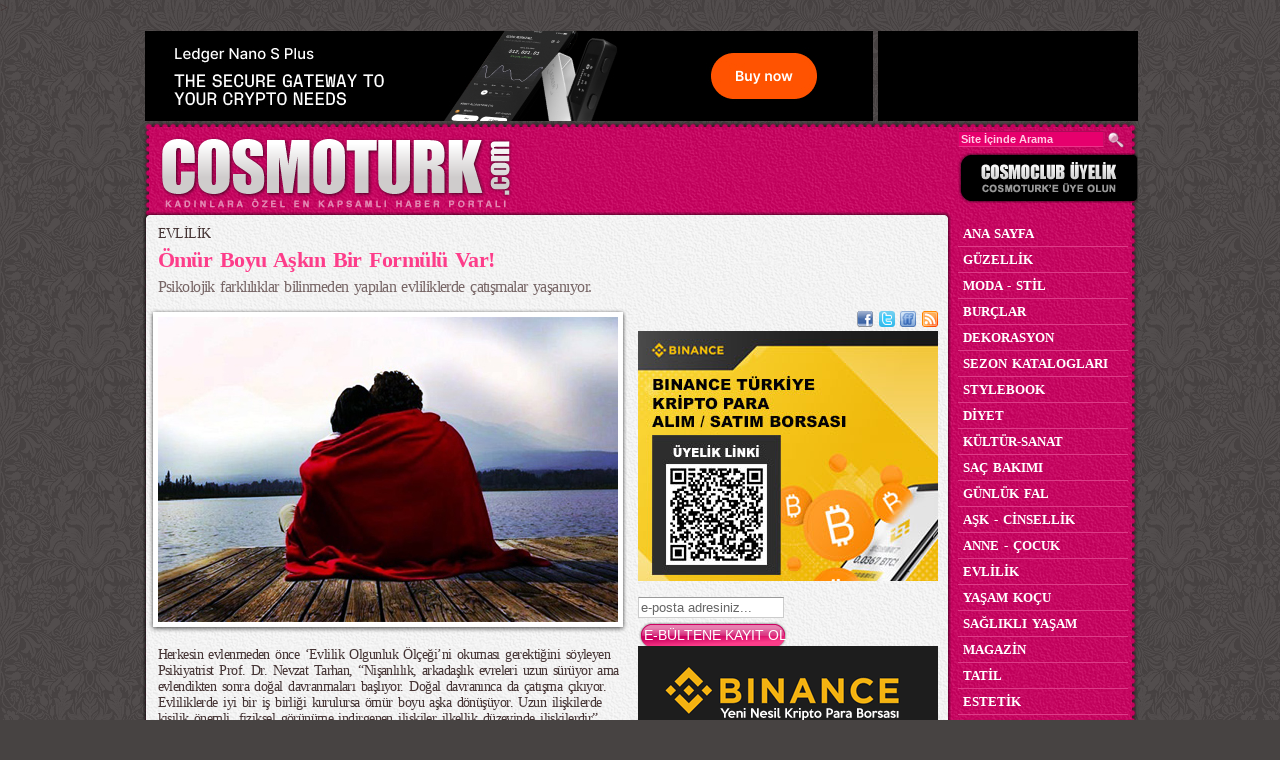

--- FILE ---
content_type: text/html; Charset=windows-1254
request_url: http://www.cosmoturk.com/evlilik/omur-boyu-askin-bir-formulu-var-gieaj.html
body_size: 25254
content:
<!DOCTYPE html PUBLIC "-//W3C//DTD XHTML 1.0 Transitional//EN" "http://www.w3.org/TR/xhtml1/DTD/xhtml1-transitional.dtd">
<html xmlns="http://www.w3.org/1999/xhtml" xmlns:og="http://opengraphprotocol.org/schema/" xmlns:fb="http://www.facebook.com/2008/fbml" >
<head>

<meta name="viewport" content="width=device-width, initial-scale=1, maximum-scale=2" />
<meta http-equiv="Content-Type" content="text/html; charset=windows-1254" />
<meta http-equiv="Content-Type" content="text/html; charset=iso-8859-9" />
<title>Ömür Boyu Aşkın Bir Formülü Var! | EVLİLİK </title>
<!--<meta name="title" content="Ömür Boyu Aşkın Bir Formülü Var! | EVLİLİK  - COSMOTURK">-->
<meta name="description" content="Psikolojik farklılıklar bilinmeden yapılan evliliklerde çatışmalar yaşanıyor. "/>
<meta name="Keywords" content="Aşk, Evlilik, Flört, İlişki, "/>
<meta name="revisit-after" content="1 Days"/>
<meta name="author" content="moda, güzellik, saç bakımı, aşk ve cinsellik, anne ve çocuk, magazin, tatil ve estetik gibi bir çok alanda uzman yazarları ile sizler için yazdıklarını içeren sosyal bir paylaşım platformudur."/>
<meta name="robots" content="Index, Follow"/>
<meta name="googlebot" content="Index, Follow"/>

<meta name="Abstract" content="Psikolojik farklılıklar bilinmeden yapılan evliliklerde çatışmalar yaşanıyor. "/>
<meta name="Copyright" content="COSMOTURK, kadınlara özel en kapsamlı sosyal medya sitesi, 2002 - 2016"/>
<meta name="adtictac-site-verification" content="9dl1vflq4j5eqmf3ywp3sbq96prkad989ilclya2zio847pp4">
<link rel="icon" href="/images/cosmoimg/favicon.ico"/>
<!-- Google Tag Manager -->
<script>(function(w,d,s,l,i){w[l]=w[l]||[];w[l].push({'gtm.start':
new Date().getTime(),event:'gtm.js'});var f=d.getElementsByTagName(s)[0],
j=d.createElement(s),dl=l!='dataLayer'?'&l='+l:'';j.async=true;j.src=
'https://www.googletagmanager.com/gtm.js?id='+i+dl;f.parentNode.insertBefore(j,f);
})(window,document,'script','dataLayer','GTM-M5SJ75S');</script>
<!-- End Google Tag Manager -->

<!--<link rel="canonical" href="http://www.cosmoturk.com/evlilik/omur-boyu-askin-bir-formulu-var-gieaj.html"/>-->
<link rel="canonical" href="http://www.cosmoturk.com/evlilik/omur-boyu-askin-bir-formulu-var-gieaj.html"/>
<link rel="shortcut icon" href="http://www.cosmoturk.com/images/cosmoimg/favicon.ico"/>
<meta name="content-language" content="tr-TR" />
<meta name="language" content="Turkish" />
<meta name="publisher" content="COSMOTURK" />
<meta name="rating" content="general"/>
<meta name="classification" content="Kadınlar" />
<meta name="okunet" content="1a28bb8351e9962217921b8d2ce510"/>
 


<meta property="fb:admins" content="731208260" />
<meta property="og:description" content="Psikolojik farklılıklar bilinmeden yapılan evliliklerde çatışmalar yaşanıyor. "/>
<script type="text/javascript">
var adress=window.location.href;
var newadress = adress.replace("www.","m.");
(function(a,b){if(/(android|bb\d+|meego).+mobile|avantgo|bada\/|blackberry|blazer|compal|elaine|fennec|hiptop|iemobile|ip(hone|od)|iris|kindle|lge |maemo|midp|mmp|mobile.+firefox|netfront|opera m(ob|in)i|palm( os)?|phone|p(ixi|re)\/|plucker|pocket|psp|series(4|6)0|symbian|treo|up\.(browser|link)|vodafone|wap|windows ce|xda|xiino/i.test(a)||/1207|6310|6590|3gso|4thp|50[1-6]i|770s|802s|a wa|abac|ac(er|oo|s\-)|ai(ko|rn)|al(av|ca|co)|amoi|an(ex|ny|yw)|aptu|ar(ch|go)|as(te|us)|attw|au(di|\-m|r |s )|avan|be(ck|ll|nq)|bi(lb|rd)|bl(ac|az)|br(e|v)w|bumb|bw\-(n|u)|c55\/|capi|ccwa|cdm\-|cell|chtm|cldc|cmd\-|co(mp|nd)|craw|da(it|ll|ng)|dbte|dc\-s|devi|dica|dmob|do(c|p)o|ds(12|\-d)|el(49|ai)|em(l2|ul)|er(ic|k0)|esl8|ez([4-7]0|os|wa|ze)|fetc|fly(\-|_)|g1 u|g560|gene|gf\-5|g\-mo|go(\.w|od)|gr(ad|un)|haie|hcit|hd\-(m|p|t)|hei\-|hi(pt|ta)|hp( i|ip)|hs\-c|ht(c(\-| |_|a|g|p|s|t)|tp)|hu(aw|tc)|i\-(20|go|ma)|i230|iac( |\-|\/)|ibro|idea|ig01|ikom|im1k|inno|ipaq|iris|ja(t|v)a|jbro|jemu|jigs|kddi|keji|kgt( |\/)|klon|kpt |kwc\-|kyo(c|k)|le(no|xi)|lg( g|\/(k|l|u)|50|54|\-[a-w])|libw|lynx|m1\-w|m3ga|m50\/|ma(te|ui|xo)|mc(01|21|ca)|m\-cr|me(rc|ri)|mi(o8|oa|ts)|mmef|mo(01|02|bi|de|do|t(\-| |o|v)|zz)|mt(50|p1|v )|mwbp|mywa|n10[0-2]|n20[2-3]|n30(0|2)|n50(0|2|5)|n7(0(0|1)|10)|ne((c|m)\-|on|tf|wf|wg|wt)|nok(6|i)|nzph|o2im|op(ti|wv)|oran|owg1|p800|pan(a|d|t)|pdxg|pg(13|\-([1-8]|c))|phil|pire|pl(ay|uc)|pn\-2|po(ck|rt|se)|prox|psio|pt\-g|qa\-a|qc(07|12|21|32|60|\-[2-7]|i\-)|qtek|r380|r600|raks|rim9|ro(ve|zo)|s55\/|sa(ge|ma|mm|ms|ny|va)|sc(01|h\-|oo|p\-)|sdk\/|se(c(\-|0|1)|47|mc|nd|ri)|sgh\-|shar|sie(\-|m)|sk\-0|sl(45|id)|sm(al|ar|b3|it|t5)|so(ft|ny)|sp(01|h\-|v\-|v )|sy(01|mb)|t2(18|50)|t6(00|10|18)|ta(gt|lk)|tcl\-|tdg\-|tel(i|m)|tim\-|t\-mo|to(pl|sh)|ts(70|m\-|m3|m5)|tx\-9|up(\.b|g1|si)|utst|v400|v750|veri|vi(rg|te)|vk(40|5[0-3]|\-v)|vm40|voda|vulc|vx(52|53|60|61|70|80|81|83|85|98)|w3c(\-| )|webc|whit|wi(g |nc|nw)|wmlb|wonu|x700|yas\-|your|zeto|zte\-/i.test(a.substr(0,4)))window.location=b})(navigator.userAgent||navigator.vendor||window.opera,newadress);
</script>
<!-- 3.142.213.231-->
<meta property="og:site_name" content="COSMOTURK"/>

<meta property="og:image" content="http://www.cosmoturk.com/uploads/yazilar/9952866235232.JPG"/>
<link rel="image_src" href="http://www.cosmoturk.com/uploads/yazilar/9952866235232.JPG" />

<link rel="canonical" href="http://www.cosmoturk.com/evlilik/omur-boyu-askin-bir-formulu-var-gieaj.html" />

<link rel="Shortcut Icon" href="/images/cosmoimg/favicon.ico"/>

<link href="http://www.cosmoturk.com/styles/cosmoturkStyle.css?v11" rel="stylesheet" type="text/css" />
<!--[if lt IE 7]>
<link href="/styles/cosmoturkStyleIE6.css" rel="stylesheet" type="text/css" />
<script type="text/javascript" src="/scripts/DD_belatedPNG.js"></script>
<script>
	DD_belatedPNG.fix("#header,#header .left .logo,#facebookkutu,#facebookkutuicerik,.login img,.frC1,.postItems img,.categoryItems .item,.hr,.rehber a,#DigerRehberAcKapat,#footer,.horoscope .item,.midiBanners .item,.otherNews,.survey .top,.survey .content,.survey .bottom,.pagination .active,.prevNext img,#rightBg img,.rightBanners .item,.galleryList,.videoList,.galleryItem img,.videoItem img");
</script>
<![endif]-->
<script src="/scripts/AC_RunActiveContent.js" type="text/javascript"></script>
<script src="/scripts/jquery-1.3.2.min.js" type="text/javascript"></script>
<script src="/scripts/jquery.tools.min.js?select=full&debug=true" type="text/javascript"></script>
<!--<script src="/scripts/jquery.fancybox-1.2.5.pack.js" type="text/javascript"></script>-->
<script src="/scripts/functions.js?v2" type="text/javascript"></script>

<!--<script type="text/javascript" src="https://www.cosmoturk.com/scripts/xgemius.js"></script>-->
<script type="text/javascript">
sas_tmstp=Math.round(Math.random()*10000000000);sas_masterflag=1;
function SmartAdServer(sas_pageid,sas_formatid,sas_target) {
if (sas_masterflag==1) {sas_masterflag=0;sas_master='M';} else {sas_master='S';};
document.write('<scr'+'ipt src="http://ww965.smartadserver.com/call/pubj/' + sas_pageid + '/' + sas_formatid + '/' + sas_master + '/' + sas_tmstp + '/' + escape(sas_target) + '?"></scr'+'ipt>');
}
</script>
</head>
<body
<!-- Google Tag Manager (noscript) -->
<noscript><iframe src="https://www.googletagmanager.com/ns.html?id=GTM-M5SJ75S"
height="0" width="0" style="display:none;visibility:hidden"></iframe></noscript>
<!-- End Google Tag Manager (noscript) -->
>





<script type="text/javascript">

  var _gaq = _gaq || [];
  _gaq.push(['_setAccount', 'UA-2614683-1']);
  _gaq.push(['_trackPageview']);

  (function() {
    var ga = document.createElement('script'); ga.type = 'text/javascript'; ga.async = true;
    ga.src = ('https:' == document.location.protocol ? 'https://ssl' : 'http://www') + '.google-analytics.com/ga.js';
    var s = document.getElementsByTagName('script')[0]; s.parentNode.insertBefore(ga, s);
  })();

</script>
<div class="leftads"><script language=JavaScript src=http://www.cosmomedya.com/addserver/abm.asp?z=576></script> </div>
<div id="outerBg">
	<div class="topads">
	<div style="width:970px;margin:0px auto;"><script language=JavaScript src=http://www.cosmomedya.com/addserver/abm.asp?z=583></script></div>
	</div>
	<div id="container">
	
<!-- 574 ve 576 reklamları -->
	

		<div id="bannerTop">
		
				
			<script language=JavaScript src=http://www.cosmomedya.com/addserver/abm.asp?z=570></script>  
					<div class="banner728x90" style="position:absolute;z-index:99999999;">



						<script language=JavaScript  src=http://www.cosmomedya.com/addserver/abm.asp?z=435></script>
						

					</div>
					<div class="banner260x90" style="float:right"><script language=JavaScript  src=http://www.cosmomedya.com/addserver/abm.asp?z=436></script></div>
				
		</div>
		<div id="header">
			<div class="left">
			<div class="logo"><a href="/default.asp" title="kadına dair herşey - cosmoturk"><img src="/images/cosmoimg/blank.gif" alt="logo" title="cosmoturk - kadına dair herşey /></a></div>
			<div class="mobilmenu">
						<span class="mbmenu-icon hd-pd">
							<i class="fa fa-bars"></i>
						</span>
					</div>
			</div>
			<div class="mid">
				<div class="tiklakazan">
					<script language="javascript">
						if (AC_FL_RunContent == 0) {
							alert("This page requires AC_RunActiveContent.js.");
						} else {
							AC_FL_RunContent('codebase','http://download.macromedia.com/pub/shockwave/cabs/flash/swflash.cab#version=8,0,0,0','name','tiklakazan','flashvars','tiklatext=ARMAĞAN KAZANAN OKURLARIMIZ&winnerslink=http://www.cosmoturk.com/armagan-kazananlar/&tiklalink=/tiklakazan.asp&tiklabanner=/uploads/tiklakazan/9568190899509.JPG','width','100%','height','100%','align','middle','id','tiklakazan','src','/images/cosmoimg/tiklakazan','quality','high','wmode','transparent','allowscriptaccess','sameDomain','allowfullscreen','false','pluginspage','http://www.macromedia.com/go/getflashplayer','movie','/images/cosmoimg/tiklakazan' ); //end AC code
						}
					</script>
					<noscript>
						<object classid="clsid:d27cdb6e-ae6d-11cf-96b8-444553540000" codebase="http://download.macromedia.com/pub/shockwave/cabs/flash/swflash.cab#version=8,0,0,0" name="tiklakazan" width="100%" height="100%" align="middle" id="tiklakazan">
							<param name="allowScriptAccess" value="sameDomain" />
							<param name="allowFullScreen" value="false" />
							<param name="movie" value="/images/cosmoimg/tiklakazan.swf?tiklatext=ARMAĞAN KAZANAN OKURLARIMIZ&winnerslink=http://www.cosmoturk.com/armagan-kazananlar/&tiklalink=/tiklakazan.asp&tiklabanner=/uploads/tiklakazan/9568190899509.JPG" />
							<param name="quality" value="high" />
							<param name="wmode" value="transparent" />
							<embed src="/images/cosmoimg/tiklakazan?tiklatext=ARMAĞAN KAZANAN OKURLARIMIZ&winnerslink=http://www.cosmoturk.com/armagan-kazananlar/&tiklalink=/tiklakazan.asp&tiklabanner=/uploads/tiklakazan/9568190899509.JPG" quality="high" wmode="transparent" width="100%" height="100%" name="tiklakazan" align="middle" allowscriptaccess="sameDomain" allowfullscreen="false" type="application/x-shockwave-flash" pluginspage="http://www.macromedia.com/go/getflashplayer" />
						</object>
					</noscript>
					<div class="rss">
						<a title="facebook" rel="nofollow" href="http://www.facebook.com/pages/Cosmoturkcom/128093757231182?ref=sgm" target="_blank"><img src="/images/cosmoimg/facebook.png" alt="cosmoturk FaceBook" title="cosmoturk facebook" width="16" height="16"/></a>
						<a title="twitter" rel="nofollow"  href="http://www.twitter.com/cosmoturkcom" target="_blank"><img src="/images/cosmoimg/twitter.png" alt="cosmoturk Twitter" title="cosmoturk twitter" width="16" height="16"/></a>
						<a title="friend feed" rel="nofollow"  href="http://www.friendfeed.com/cosmoturk" target="_blank"><img src="/images/cosmoimg/friendfeed.png" alt=" cosmoturk Friend Feed" title="friend feed cosmoturk width="16" height="16"/></a>
						<a title="rss ave feed" rel="dofollow"  href="/feed/" target="_blank"><img src="/images/cosmoimg/feed.png" alt="cosmoturk RSS" title="rss cosmoturk width="16" height="16"/></a>
					</div>
				</div>

			</div>
			<div class="right">
			
				<div class="search">
					<form action="/arama.asp" id="AramaForm" method="get">
						<input name="Kriter" type="text" class="searchInput" value="Site İçinde Arama" style="font-weight:bold;" onclick="this.value='';" />
						<img src="/images/cosmoimg/searchButton.png" onClick="document.getElementById('AramaForm').submit();" style="cursor:pointer;" alt="ARA" align="absmiddle" title="ara" width="16" height="16" />
					
						<input type="submit" style="visibility:hidden; height:1px;width:1px;border:0px;padding:0px;margin:0px;">
					</form>
				</div>
				<div class="login"><a href="/uyelik.asp"><img src="/images/cosmoimg/login.png" alt="Üyelik girişi" title="Üyelik Girişi" width="180" height="50" /></a></div>
			</div>
		</div>

		<div id="mainContainer">
			<div id="mainContent">

<!--
<!-- slm : 79510  -->
	<div id="leftBg">
<div style="margin-left:6px;"><script language=JavaScript src=http://www.cosmomedya.com/addserver/abm.asp?z=480></script></div>
		<div class="headlines">
			<p><a href="/evlilik/" style="color:#443333">EVLİLİK </a></p>
			<h1>Ömür Boyu Aşkın Bir Formülü Var!</h1>
			<h6>Psikolojik farklılıklar bilinmeden yapılan evliliklerde çatışmalar yaşanıyor. </h6>
		</div>
		<div class="still"><table border="0" align="center" cellpadding="0" cellspacing="0" class="frame">
	<tr>
		<td class="frC1" align="left"><div class="strip">&nbsp;</div></td>
		<td class="frT">&nbsp;</td>
		<td class="frC2">&nbsp;</td>
	</tr>
	<tr>
		<td class="frL">&nbsp;</td>
		<td class="frM"><div id="mansetfoto"><img src="/uploads/yazilar/9952866235232.JPG" class="bigImg" /></div>		</td>
		<td class="frR">&nbsp;</td>
	</tr>
	<tr>
		<td class="frC3">&nbsp;</td>
		<td class="frB">&nbsp;</td>
		<td class="frC4">&nbsp;</td>
	</tr>
</table></div>
		<div class="content">
			<p>	Herkesin evlenmeden &ouml;nce &lsquo;Evlilik Olgunluk &Ouml;l&ccedil;eği&rsquo;ni okuması gerektiğini s&ouml;yleyen Psikiyatrist Prof. Dr. Nevzat Tarhan, &ldquo;Nişanlılık, arkadaşlık evreleri uzun s&uuml;r&uuml;yor ama evlendikten sonra doğal davranmaları başlıyor. Doğal davranınca da &ccedil;atışma &ccedil;ıkıyor. Evliliklerde iyi bir iş birliği kurulursa &ouml;m&uuml;r boyu aşka d&ouml;n&uuml;ş&uuml;yor. Uzun ilişkilerde kişilik &ouml;nemli, fiziksel g&ouml;r&uuml;n&uuml;me indirgenen ilişkiler ilkellik d&uuml;zeyinde ilişkilerdir&rdquo; dedi.<br />	<br />	<strong>Erkekler takdir edilmek istiyor</strong><br />	<br />	&ldquo;&Ouml;zerklik duygusunun desteklenmesini istiyorlar. Eşinin ona bu y&ouml;nde destek olmasını istiyorlar. Eşinin ona destek olması gerekir. Eşi &lsquo;Sen yapamazsın, sen beceremezsin&rsquo; derse erkeğe yapılabilecek en b&uuml;y&uuml;k k&ouml;t&uuml;l&uuml;k olur. Onun &ouml;zerklik ve sonu&ccedil; odaklı d&uuml;ş&uuml;nme duygusuna bu tarz eleştiri k&ouml;t&uuml;l&uuml;kt&uuml;r. Kadına da &lsquo;&Ccedil;ok soğuksun ya, sen nasıl bir kadınsın&rsquo; diyerek duygularını aşağılamak ona yapılacak en b&uuml;y&uuml;k eleştiridir. &Ccedil;&uuml;nk&uuml; onur kırıcıdır. Bunun i&ccedil;in kadın erkek ilişkilerinde iki taraf i&ccedil;inde en &ouml;nemli olan pozitif iletişimdir. &Ccedil;ift terapilerinde aile i&ccedil;erisindeki k&uuml;&ccedil;&uuml;k savaşlara, birbirlerini iğnelediklerine ve eleştirdiklerine şahit oluyoruz. İletişimdeki y&uuml;z sorundan doksan tanesi bunlardandır. B&ouml;yle durumlarda erkek eve giderken ayağı geri geri gidiyor. Mahkemeye &ccedil;ıkacak gibi hissediyor, eve gelirken sıcak bir atmosfer var mı, yok mu, bunu nasıl sağlarıma odaklanıyor. Bu iki taraf i&ccedil;in de ge&ccedil;erli.&rdquo;<br />	<br />	<strong>Evlilikte sadece sevgi yetmiyor</strong><br />	<br />	Evliliği uzun bir yolculuğa benzeten Tarhan, &ldquo;İnsan evliliğinde kendini huzurlu, g&uuml;venli hissederse sığınak &ouml;zelliği ortaya &ccedil;ıkar. Aile terapisinde en &ccedil;ok evin g&uuml;venilir bir alan olup olmadığını sorgularız. Sadece sevgi yetmiyor. Sevgi var ama b&uuml;t&uuml;n işleri entrika ile &ccedil;eviriyorlar. B&ouml;yle durumlarda sevgi var ama eşini alıyor bir yerlere s&uuml;r&uuml;kl&uuml;yor, bir şeyler yaptırtıyor. O zaman ev g&uuml;venli alan olmaktan &ccedil;ıkar. Onun i&ccedil;in sevgi artı d&uuml;r&uuml;stl&uuml;k eşittir &ouml;m&uuml;r boyu aşk diyoruz. O zaman iyi iş birliği, a&ccedil;ık ve net bir ilişki oluyor. Sevgi ve d&uuml;r&uuml;stl&uuml;k g&uuml;veni oluşturuyor. G&uuml;ven de iş birliğini kolaylaştırıyor ve &ouml;m&uuml;r boyu aşk duygusu o şekilde gelişiyor&rdquo; diye konuştu.<br />	<br />	<strong>Aşk ve iş birliği &ouml;m&uuml;r boyu aşkı sağlıyor</strong><br />	<br />	Genellikle &lsquo;Neden evlenmedin?&rsquo; sorusuna &lsquo;Aşık olmadım ki&rsquo; yanıtının verildiğine dikkat &ccedil;eken Tarhan, &ldquo;Aşık oluyor, altı ay sonra boşanıyor. Burada aşk, iyi bir iş birlik olmazsa s&uuml;rm&uuml;yor. Buharlaşıyor. Eğer iyi bir iş birliği kurarsan &ouml;m&uuml;r boyu aşka d&ouml;n&uuml;ş&uuml;yor. Onun i&ccedil;in aşk ge&ccedil;ici değil, sadece iş birliği kurulmazsa ge&ccedil;ici. Aşk ve iş birliği &ouml;m&uuml;r boyu aşkı sağlıyor. Aşıklar iyi işbirliği kurabilirlerse aşk buharlaşmaz, aşıklar problem &ccedil;&ouml;zme becerilerine sahiplerse aşkları daha da sağlamlaşır yine aşıklar ortak hedeflere sahipse aşkları k&ouml;kleşir. Kadını sevimli ve &ccedil;ekici yapan şey onun kişiliğidir. Cinsel ve fiziksel g&ouml;r&uuml;n&uuml;m&uuml; değildir. Cinsiyeti ve dişiliği değildir. Dış g&ouml;r&uuml;nt&uuml;s&uuml; aşırı g&uuml;zel olmayan &ccedil;ok sevimli kadın vardır mesela. Bir kadının &ccedil;ekici olmasında g&ouml;r&uuml;nt&uuml;s&uuml;n&uuml;n payı y&uuml;zde 20&rsquo;dir&rdquo; dedi.<br />	<br />	<strong>Evlilik olgunluk &ouml;l&ccedil;eği okunmalı</strong><br />	<br />	Uzun ilişkilerde kişiliğin &ouml;nemini vurgulayan Tarhan, &ldquo;İnsanda ruh g&uuml;zelliği olacak. İ&ccedil;inde k&ouml;t&uuml;l&uuml;k olan bir kimsenin fiziksel olarak g&uuml;zel olmasının sadece ilk etkileme g&uuml;c&uuml; olur. Kadın ve erkek ilişkilerinde fiziksel g&ouml;r&uuml;n&uuml;me indirgenme ilkellik d&uuml;zeyinde bir ilişkidir. Fiziksel g&ouml;r&uuml;n&uuml;m ile yetinme hayvanlarda vardır. İnsanlar kişilik, ruhsal yapı ve karakter &ouml;zellikleri ile g&uuml;zel oluyor. Ruh g&uuml;zelliği dediğimiz g&uuml;zelliği iyi anlamak gerekiyor. Herkes evlenmeden &ouml;nce &lsquo;Evlilik Olgunluk &Ouml;l&ccedil;eği&rsquo;ni okumalı.&rdquo; diye konuştu.<br />	<br />	<strong>Kadınların &ouml;zg&uuml;rleştiği bir &ccedil;ağdayız</strong><br />	<br />	Genellikle kadın ve erkeklerin psikolojik farklılıklarını bilmeden eş olduklarında &ccedil;atışma yaşadıklarına işaret eden Prof. Dr. Nevzat Tarhan, &ldquo;Bu durumda &ccedil;atışma yaşanması doğaldır. Nişanlılık, arkadaşlık evreleri uzun s&uuml;r&uuml;yor ama evlendikten sonra doğal davranmaları başlıyor. Doğal davranınca da &ccedil;atışma &ccedil;ıkıyor. Bir taraf hep benim kurallarıma uysun diyorsa bunun adı zalimliktir. Karşındakini k&ouml;leleştirmektir. Kadın erkek ilişkisini k&ouml;le efendi ilişkisi yapmaktır. Kadınların &ouml;zg&uuml;rleştiği bir &ccedil;ağdayız. Bu haklı bir harekettir ama bu hareketin dozu ka&ccedil;tı ve kadın - erkek savaşlarına d&ouml;n&uuml;şt&uuml;&rdquo; ifadelerini kullandı.<br />	<br />	<strong>Şefkat ve nezaket ilişkilerin sihirli kavramıdır</strong><br />	<br />	Prof. Dr. Nevzat Tarhan, &lsquo;Evliliğin iyiliği i&ccedil;in ne yapmam ki&rsquo; demek gerektiğini s&ouml;yledi ve s&ouml;zlerini ş&ouml;yle tamamladı: &ldquo;Eşler buna g&ouml;re davranacak ve buna rağmen karşı taraf değişmiyorsa &lsquo;Senin bu hareketini doğru bulmuyorum, desteklemiyorum ama &ccedil;ocukların ve evin geleceği i&ccedil;in şu an bunu bir tarafa bırakıyorum. Bunu unutmadım bilesin&rsquo; deyip tartışmanın bitirilmesi karşı tarafta su&ccedil;luluk duygusu bırakır. B&ouml;yle durumlarda onaylamadığını a&ccedil;ık&ccedil;a s&ouml;yleyip ama evde olay &ccedil;ıkmasın, huzursuzluk olmasın diye bunu bir kenara yazdım diyebilirse sorunlar halledilebilir. İlişkilerde iki tane sihirli kavram vardır. Biri şefkat biri nezakettir. Şefkat sevgiden daha b&uuml;y&uuml;kt&uuml;r. İ&ccedil;inde empati de vardır. Nezaket de saygıdan daha b&uuml;y&uuml;kt&uuml;r, i&ccedil;inde merhamet vardır. Evliliğin ilk g&uuml;n&uuml;nden itibaren aile i&ccedil;inde şefkat ve nezaketi iletişim bi&ccedil;imi haline getirmek gerekir.&rdquo;<br />	<br />	&nbsp;</p><div class="keywords" style="padding-top:20px;"><b>Etiketler: </b><font color="#FD3D8A"> <a href="/etiketler/ask-ij/" title="Aşk">Aşk</a>, <a href="/etiketler/evlilik-aed/" title="keyword">Evlilik</a>, <a href="/etiketler/flort-cbi/" title="keyword">Flört</a>, <a href="/etiketler/iliski-ia/" title="keyword">İlişki</a>
</font>
				</div>


			<script>
				document.write('<br /><iframe src="http://www.facebook.com/plugins/like.php?href='+encodeURIComponent(document.location.href)+'&amp;layout=standard&amp;show_faces=true&amp;width=450&amp;action=like&amp;colorscheme=light" scrolling="no" frameborder="0" allowTransparency="true" style="border:none; overflow:hidden; width:450px;height:70px;"></iframe><br />')
			</script>
			<div class="clear:both;"></div>
			
		</div>
		<div class="postButtons">
	<div style="height:5px;"></div>
	<div>
		<div style="float:left;width:200px;">
			<script type="text/javascript">
				document.write('<a href="http://pinterest.com/pin/create/button/?url='+encodeURIComponent(document.location.href)+'&media=http://www.cosmoturk.com/uploads/yazilar/9952866235232.JPG" class="pin-it-button" count-layout="horizontal">Pin It</a>')
			</script>
			<script type="text/javascript" src="http://assets.pinterest.com/js/pinit.js"></script>
		</div>

		<div class="addthis_toolbox addthis_default_style addthis_32x32_style" style="width:200px;float:right;">
			<a class="addthis_button_facebook"></a>
			<a class="addthis_button_twitter"></a>
			<a class="addthis_button_friendfeed"></a>
			<a class="addthis_button_google"></a>
			<a class="addthis_button_compact"></a>
		</div>
	</div>
	<div style="clear:both;"></div>
	<div style="height:8px;"></div>
	<a href="javascript:FavorilereEkle();"><img src="/images/cosmoimg/addToFavorites.png" alt="Favorilerinize ekleyin" width="113" height="45" /></a><a href="#ArkadasinaGonder" id="ArkadasinaGonderLink"><img src="/images/cosmoimg/sendToFriend.png" width="107" height="45" /></a><a href="/default.asp"><img src="/images/cosmoimg/backToHome.png" alt="Anasayfaya dön" width="104" height="45" /></a><a href="http://www.addthis.com/bookmark.php?v=250" class="addthis_button"><img src="/images/cosmoimg/share.png" alt="Paylaşın" width="86" height="45" /></a>
	<div class="hr"></div>
</div>

<div id="ArkadasinaGonder" style="display:none;">
	<h1>Arkadaşına Tavsiye Et</h1>
	<br />
	<form action="/tavsiyegonder.asp" method="post">
		<table cellspacing="0" width="100%" cellpadding="0" border="0">
			<tr>
				<td width="50%" valign="top">
					<b>Adınız Soyadınız :</b><br />
					<input type="text" name="AdSoyad" class="AdSoyad">
					<br /><br />
					<b>Sizin e-posta adresiniz :</b><br />
					<input type="text" name="Eposta">
				</td>
				<td width="50%" valign="top">
					<div class="TekliGonderim">
						<b>Arkadaşınızın adı soyadı :</b> <a href="javascript:void(0)" onClick="$('#fancy_div .Epostalar').val('');$('#fancy_div .ArkadasAdSoyad').val('');$('#fancy_div .TekliGonderim').hide();$('#fancy_div .CokluGonderim').show();">(çoklu gönderim)</a><br />
						<input type="text" name="ArkadasAdSoyad" class="ArkadasAdSoyad">
						<br /><br />
						<b>Arkadaşınızın e-posta adresi :</b><br />
						<input type="text" name="Epostalar" class="Epostalar">
					</div>
					<div class="CokluGonderim" style="display:none;">
						<b>Arkadaşlarınızın E-posta Adresleri :</b><br /><a href="javascript:void(0)" onClick="$('#fancy_div .Epostalar').val('');$('#fancy_div .ArkadasAdSoyad').val('');$('#fancy_div .CokluGonderim').hide();$('#fancy_div .TekliGonderim').show();">(tekli gönderim)</a> *alt alta sıralayın...<br />
						<textarea name="Epostalar" style="height:52px;" class="Epostalar"></textarea><br />
					</div>
				</td>
			</tr>
		</table>
		<br /><br />
		<b>Mesajınız :</b> <a href="javascript:void(0)" onClick="$('#fancy_div .Mesaj').val('\n\n'+document.title+'\n'+document.location.href);">(kendi özel mesajınızı yazmak için tıklayın)</a><br />
		<textarea name="Mesaj" style="height:180px;" class="Mesaj"></textarea><br /><br />

		<div align="center"><input type="submit" class="submit2" value="GÖNDER"></div>
	</form>
</div>
<script>
$(document).ready(function() {
	$("a#ArkadasinaGonderLink").fancybox({ 
		'showCloseButton': true,
		'enableEscapeButton':true,
		'hideOnContentClick':false,
		'padding':15,
		'frameWidth':610,
		'frameHeight':450,
		'callbackOnStart' : function() {
			$('object,embed').css("visibility","hidden")
		},
		'callbackOnClose' : function() {
			$('object,embed').css("visibility","visible")
		},
		'callbackOnShow':function() {
			if (sayacAktif == "Evet") {
				clearInterval(slideShow);
			}

			$('#fancy_div .AdSoyad').focus();

			$('#fancy_div .Mesaj').val("Merhaba,\n\n\Kadınlara Özel En Kapsamlı Haber Portalı COSMOTURK.com da gezerken, senin de hoşuna gideceğini düşündüğüm birşeyle karşılaştım... Bence vakit kaybetmeden aşağıdaki linke tıklayarak bu özel sayfayı incelemelisin.\n\n"+document.title+"\n"+document.location.href+"\n\nSevgilerrrrrr");
		}

	 });

});
</script>
<script type="text/javascript">
var addthis_config = {
	ui_language: "tr","services_compact":"facebook,twitter,friendfeed,google,menu"
}
</script>
<script type="text/javascript" src="http://s7.addthis.com/js/250/addthis_widget.js#username=cosmoturk"></script>

		<div style="clear:both"></div>

		<div class="digerhaberler">
			<h1>
<a href="/evlilik/">DİĞER HABERLER</a>
			</h1>

		<div class="postItems" style="background-image: url('/fotograf.asp?Boyut=2&Resim=uploads/yazilar/5519851981364.JPG')">
			<a href="/evlilik/evliyken-de-sevgili-kalmanin-yollari-bjced.html"><img src="/images/cosmoimg/thumb.png" alt="Evliyken de Sevgili Kalmanın Yolları" /></a>
			<h3><a href="/evlilik/evliyken-de-sevgili-kalmanin-yollari-bjced.html">Evliyken de Sevgili Kalmanın Yolları</a></h3>
			<p><a href="/evlilik/evliyken-de-sevgili-kalmanin-yollari-bjced.html">Ne kadar zamandır eşinize flört ettiğiniz zamanlardaki gibi bakmadınız farkında mısınız?</a></p>
		</div>
		

		<div class="postItems" style="background-image: url('/fotograf.asp?Boyut=2&Resim=uploads/yazilar/1627068291859.JPG')">
			<a href="/evlilik/mutlu-evliligin-formulu-sadelik-cjaje.html"><img src="/images/cosmoimg/thumb.png" alt="Mutlu Evliliğin Formülü Sadelik" /></a>
			<h3><a href="/evlilik/mutlu-evliligin-formulu-sadelik-cjaje.html">Mutlu Evliliğin Formülü Sadelik</a></h3>
			<p><a href="/evlilik/mutlu-evliligin-formulu-sadelik-cjaje.html">Uzmanlara göre, günümüzde yapılan evliliklerin yüzde 40 ile yüzde 50’si boşanma ile sonuçlanıyor. </a></p>
		</div>
		

		<div class="postItems" style="background-image: url('/fotograf.asp?Boyut=2&Resim=uploads/yazilar/7404217864617.JPG')">
			<a href="/evlilik/kadinlar-ne-ister-behij.html"><img src="/images/cosmoimg/thumb.png" alt="Kadınlar Ne İster?" /></a>
			<h3><a href="/evlilik/kadinlar-ne-ister-behij.html">Kadınlar Ne İster?</a></h3>
			<p><a href="/evlilik/kadinlar-ne-ister-behij.html">Kadın ve Erkeğin önceliği ne? </a></p>
		</div>
		

		<div class="postItems" style="background-image: url('/fotograf.asp?Boyut=2&Resim=uploads/yazilar/314745092139.JPG')">
			<a href="/evlilik/kadinlar-es-secimlerini-nasil-yapiyorlar-bejad.html"><img src="/images/cosmoimg/thumb.png" alt="Kadınlar Eş Seçimlerini Nasıl Yapıyorlar? " /></a>
			<h3><a href="/evlilik/kadinlar-es-secimlerini-nasil-yapiyorlar-bejad.html">Kadınlar Eş Seçimlerini Nasıl Yapıyorlar? </a></h3>
			<p><a href="/evlilik/kadinlar-es-secimlerini-nasil-yapiyorlar-bejad.html">Kadın ne tür bir ilişkiye ihtiyacı varsa kendisine uygun eşi bu ihtiyaçları doğrultusunda seçer. Peki bu durum her zaman geçerli midir?</a></p>
		</div>
		

		<div class="postItems" style="background-image: url('/fotograf.asp?Boyut=2&Resim=uploads/yazilar/37374856666.JPG')">
			<a href="/evlilik/evlilikleri-bozan-aileler-ijhae.html"><img src="/images/cosmoimg/thumb.png" alt="Evlilikleri Bozan Aileler" /></a>
			<h3><a href="/evlilik/evlilikleri-bozan-aileler-ijhae.html">Evlilikleri Bozan Aileler</a></h3>
			<p><a href="/evlilik/evlilikleri-bozan-aileler-ijhae.html">Evlilikleri bozan aileler konusu, oldukça hassas ve derin sosyal dinamikleri barındıran bir meseledir.</a></p>
		</div>
		

		<div class="postItems" style="background-image: url('/fotograf.asp?Boyut=2&Resim=uploads/yazilar/5496300695485.JPG')">
			<a href="/evlilik/iyi-bir-evlilik-icin-9-oneri-abehf.html"><img src="/images/cosmoimg/thumb.png" alt="İyi Bir Evlilik İçin 9 Öneri " /></a>
			<h3><a href="/evlilik/iyi-bir-evlilik-icin-9-oneri-abehf.html">İyi Bir Evlilik İçin 9 Öneri </a></h3>
			<p><a href="/evlilik/iyi-bir-evlilik-icin-9-oneri-abehf.html">Yoğun ve türlü sıkıntıyla geçen hayatınızda evliliğinizi korumak için bazı şeylere dikkat etmekte fayda var.</a></p>
		</div>
		

			<div style="clear:both"></div>
		</div>
		<div style="clear:both;height:10px;"></div>
				<div class="hr"></div>
		<div class="banner468x60"><script language=JavaScript src=http://www.cosmomedya.com/addserver/abm.asp?z=457></script></div>
<!-- videogaleriler 27.01.2026 18:12:06 -->
		<div class="hr"></div>
		<div id="anavideokutu">
			<div id="anavideokutuust">
				<ul>
					<li class="aktif" id="VideoSonEklenenler"><a href="javascript:void(0)" onClick="VideoSonEklenenler()">En Son Eklenenler</a></li>
					<li id="VideoCokIzlenenler"><a href="javascript:void(0)"onClick="VideoCokIzlenenler()">En Çok İzlenenler</a></li>
				</ul>
				<div class="clear:both"></div>
				<div style="height: 34px; padding-top: 6px;"><a class="videonext"><img src="/images/arrow_up.png"></a></div>
				<div class="scrollable videokutuslider" id="EnSonEklenenVideolar">
					<div class="videocuklar">
						<div class="videocuk">
		
							<div class="videoItem" style="background-image: url(/fotograf.asp?Boyut=3&Resim=uploads/videothumb/4689170012499.JPG)">
								<a href="/cosmoturk-tv-izle/ziplayan-adam-bhea.html">
									<img src="http://www.cosmoturk.com/images/cosmoimg/video2.png" alt="Zıplayan Adam" title="Zıplayan Adam" width="160" height="125" />
									<span>Zıplayan Adam</span>
								</a>
							</div>
		
							<div class="videoItem" style="background-image: url(/fotograf.asp?Boyut=3&Resim=uploads/videothumb/4689170012923.JPG)">
								<a href="/cosmoturk-tv-izle/ucan-bebek-sakasi-bheb.html">
									<img src="http://www.cosmoturk.com/images/cosmoimg/video2.png" alt="Uçan Bebek Şakası " title="Uçan Bebek Şakası " width="160" height="125" />
									<span>Uçan Bebek Şakası </span>
								</a>
							</div>
		
							<div class="videoItem" style="background-image: url(/fotograf.asp?Boyut=3&Resim=uploads/videothumb/4689170017040.JPG)">
								<a href="/cosmoturk-tv-izle/gorevimiz-tehlike-bebekleri-bhdi.html">
									<img src="http://www.cosmoturk.com/images/cosmoimg/video2.png" alt="Görevimiz Tehlike Bebekleri" title="Görevimiz Tehlike Bebekleri" width="160" height="125" />
									<span>Görevimiz Tehlike Bebekleri</span>
								</a>
							</div>
		
							<div class="videoItem" style="background-image: url(/fotograf.asp?Boyut=3&Resim=uploads/videothumb/4690483408323.JPG)">
								<a href="/cosmoturk-tv-izle/hayat-mobille-daha-guzel-bhee.html">
									<img src="http://www.cosmoturk.com/images/cosmoimg/video2.png" alt="Hayat Mobille Daha Güzel" title="Hayat Mobille Daha Güzel" width="160" height="125" />
									<span>Hayat Mobille Daha Güzel</span>
								</a>
							</div>
		
							<div class="videoItem" style="background-image: url(/fotograf.asp?Boyut=3&Resim=uploads/videothumb/9049026557959.JPG)">
								<a href="/cosmoturk-tv-izle/dunyayi-degistirenler--the-boondock-saints-filmden-bai.html">
									<img src="http://www.cosmoturk.com/images/cosmoimg/video2.png" alt="Dünyayı Değiştirenler ( The Boondock Saints) Filmden..." title="Dünyayı Değiştirenler ( The Boondock Saints) Filmden..." width="160" height="125" />
									<span>Dünyayı Değiştirenler ( The Boondock Saints) Filmden...</span>
								</a>
							</div>
		
							<div class="videoItem" style="background-image: url(/fotograf.asp?Boyut=3&Resim=uploads/videothumb/8586049021946.JPG)">
								<a href="/cosmoturk-tv-izle/toplum-gercegi-bff.html">
									<img src="http://www.cosmoturk.com/images/cosmoimg/video2.png" alt="Toplum Gerçeği" title="Toplum Gerçeği" width="160" height="125" />
									<span>Toplum Gerçeği</span>
								</a>
							</div>
		</div><div class="videocuk">
							<div class="videoItem" style="background-image: url(/fotograf.asp?Boyut=3&Resim=uploads/videothumb/1151873016651.JPG)">
								<a href="/cosmoturk-tv-izle/engelleri-kaldir-hareketi-bbc.html">
									<img src="http://www.cosmoturk.com/images/cosmoimg/video2.png" alt="Engelleri Kaldır Hareketi" title="Engelleri Kaldır Hareketi" width="160" height="125" />
									<span>Engelleri Kaldır Hareketi</span>
								</a>
							</div>
		
							<div class="videoItem" style="background-image: url(/fotograf.asp?Boyut=3&Resim=uploads/videothumb/9843608006511.JPG)">
								<a href="/cosmoturk-tv-izle/insan-haklari-ejc.html">
									<img src="http://www.cosmoturk.com/images/cosmoimg/video2.png" alt="İnsan Hakları" title="İnsan Hakları" width="160" height="125" />
									<span>İnsan Hakları</span>
								</a>
							</div>
		
							<div class="videoItem" style="background-image: url(/fotograf.asp?Boyut=3&Resim=uploads/videothumb/9434569142775.JPG)">
								<a href="/cosmoturk-tv-izle/mehtap-elaidi-mbfwi-yaz-2015-defilesi-ciif.html">
									<img src="http://www.cosmoturk.com/images/cosmoimg/video2.png" alt="Mehtap Elaidi - MBFWI Yaz 2015 Defilesi" title="Mehtap Elaidi - MBFWI Yaz 2015 Defilesi" width="160" height="125" />
									<span>Mehtap Elaidi - MBFWI Yaz 2015 Defilesi</span>
								</a>
							</div>
		
							<div class="videoItem" style="background-image: url(/fotograf.asp?Boyut=3&Resim=uploads/videothumb/833433292254.JPG)">
								<a href="/cosmoturk-tv-izle/ekriawhite-posture-mbfwi-yaz-2015-defilesi-ciig.html">
									<img src="http://www.cosmoturk.com/images/cosmoimg/video2.png" alt="Ekria+White Posture - MBFWI Yaz 2015 Defilesi" title="Ekria+White Posture - MBFWI Yaz 2015 Defilesi" width="160" height="125" />
									<span>Ekria+White Posture - MBFWI Yaz 2015 Defilesi</span>
								</a>
							</div>
		
							<div class="videoItem" style="background-image: url(/fotograf.asp?Boyut=3&Resim=uploads/videothumb/83343329156.JPG)">
								<a href="/cosmoturk-tv-izle/giray-sepin-mbfwi-yaz-2015-defilesi-ciii.html">
									<img src="http://www.cosmoturk.com/images/cosmoimg/video2.png" alt="Giray Sepin - MBFWI Yaz 2015 Defilesi" title="Giray Sepin - MBFWI Yaz 2015 Defilesi" width="160" height="125" />
									<span>Giray Sepin - MBFWI Yaz 2015 Defilesi</span>
								</a>
							</div>
		
							<div class="videoItem" style="background-image: url(/fotograf.asp?Boyut=3&Resim=uploads/videothumb/833433296140.JPG)">
								<a href="/cosmoturk-tv-izle/burce-bekrek-mbfwi-yaz-2015-defilesi-ciih.html">
									<img src="http://www.cosmoturk.com/images/cosmoimg/video2.png" alt="Burçe Bekrek - MBFWI Yaz 2015 Defilesi" title="Burçe Bekrek - MBFWI Yaz 2015 Defilesi" width="160" height="125" />
									<span>Burçe Bekrek - MBFWI Yaz 2015 Defilesi</span>
								</a>
							</div>
		</div><div class="videocuk">
							<div class="videoItem" style="background-image: url(/fotograf.asp?Boyut=3&Resim=uploads/videothumb/833433296423.JPG)">
								<a href="/cosmoturk-tv-izle/zeynep-erdogan-mbfwi-yaz-2015-defilesi-djjj.html">
									<img src="http://www.cosmoturk.com/images/cosmoimg/video2.png" alt="Zeynep Erdoğan - MBFWI Yaz 2015 Defilesi" title="Zeynep Erdoğan - MBFWI Yaz 2015 Defilesi" width="160" height="125" />
									<span>Zeynep Erdoğan - MBFWI Yaz 2015 Defilesi</span>
								</a>
							</div>
		
							<div class="videoItem" style="background-image: url(/fotograf.asp?Boyut=3&Resim=uploads/videothumb/833433291902.JPG)">
								<a href="/cosmoturk-tv-izle/gulcin-cengel-mbfwi-yaz-2015-defilesi-djja.html">
									<img src="http://www.cosmoturk.com/images/cosmoimg/video2.png" alt="Gülçin Çengel - MBFWI Yaz 2015 Defilesi" title="Gülçin Çengel - MBFWI Yaz 2015 Defilesi" width="160" height="125" />
									<span>Gülçin Çengel - MBFWI Yaz 2015 Defilesi</span>
								</a>
							</div>
		
							<div class="videoItem" style="background-image: url(/fotograf.asp?Boyut=3&Resim=uploads/videothumb/833433297255.JPG)">
								<a href="/cosmoturk-tv-izle/hakan-akkaya-mbfwi-yaz-2015-defilesi-djjb.html">
									<img src="http://www.cosmoturk.com/images/cosmoimg/video2.png" alt="Hakan Akkaya - MBFWI Yaz 2015 Defilesi" title="Hakan Akkaya - MBFWI Yaz 2015 Defilesi" width="160" height="125" />
									<span>Hakan Akkaya - MBFWI Yaz 2015 Defilesi</span>
								</a>
							</div>
		
							<div class="videoItem" style="background-image: url(/fotograf.asp?Boyut=3&Resim=uploads/videothumb/1039826237605.JPG)">
								<a href="/cosmoturk-tv-izle/dijital-ayna-ile-kiyafet-secme-derdi-bitiyor-djeh.html">
									<img src="http://www.cosmoturk.com/images/cosmoimg/video2.png" alt="Dijital Ayna İle Kıyafet Seçme Derdi Bitiyor" title="Dijital Ayna İle Kıyafet Seçme Derdi Bitiyor" width="160" height="125" />
									<span>Dijital Ayna İle Kıyafet Seçme Derdi Bitiyor</span>
								</a>
							</div>
		
							<div class="videoItem" style="background-image: url(/fotograf.asp?Boyut=3&Resim=uploads/videothumb/3003892352304.JPG)">
								<a href="/cosmoturk-tv-izle/nasil-bir-kedi-o-dci.html">
									<img src="http://www.cosmoturk.com/images/cosmoimg/video2.png" alt="Nasıl bir kedi o?" title="Nasıl bir kedi o?" width="160" height="125" />
									<span>Nasıl bir kedi o?</span>
								</a>
							</div>
		
							<div class="videoItem" style="background-image: url(/fotograf.asp?Boyut=3&Resim=uploads/videothumb/3525732291007.JPG)">
								<a href="/cosmoturk-tv-izle/dumanli-goz-makyaji-gce.html">
									<img src="http://www.cosmoturk.com/images/cosmoimg/video2.png" alt="Dumanlı Göz Makyajı " title="Dumanlı Göz Makyajı " width="160" height="125" />
									<span>Dumanlı Göz Makyajı </span>
								</a>
							</div>
		
						</div>
					</div>
				</div>
				<div class="scrollable videokutuslider" id="EnCokIzlenenVideolar" style="display:none;">
					<div class="videocuklar">
						<div class="videocuk">
		
							<div class="videoItem" style="background-image: url(/fotograf.asp?Boyut=3&Resim=uploads/videothumb/7835747652644.JPG)">
								<a href="/cosmoturk-tv-izle/mbfwi-tuba-ergin-2014-sonbahar-kis-koleksiyonu-video-bced.html">
									<img src="http://www.cosmoturk.com/images/cosmoimg/video2.png" width="160" height="125" />
									<span>MBFWI Tuba Ergin 2014 Sonbahar - Kış Koleksiyonu Video</span>
								</a>
							</div>
		
							<div class="videoItem" style="background-image: url(/fotograf.asp?Boyut=3&Resim=uploads/videothumb/1072315545028.JPG)">
								<a href="/cosmoturk-tv-izle/iphone-7-konsept-videosu-ejgc.html">
									<img src="http://www.cosmoturk.com/images/cosmoimg/video2.png" width="160" height="125" />
									<span>iPhone 7 Konsept Videosu</span>
								</a>
							</div>
		
							<div class="videoItem" style="background-image: url(/fotograf.asp?Boyut=3&Resim=uploads/videothumb/562600266837.JPG)">
								<a href="/cosmoturk-tv-izle/dugun-dernek-2-sunnet-fragman-ejgd.html">
									<img src="http://www.cosmoturk.com/images/cosmoimg/video2.png" width="160" height="125" />
									<span> Düğün Dernek 2 Sünnet - Fragman</span>
								</a>
							</div>
		
							<div class="videoItem" style="background-image: url(/fotograf.asp?Boyut=3&Resim=uploads/videothumb/9353935436654.JPG)">
								<a href="/cosmoturk-tv-izle/metroda-korkutan-hayalet-sakasi-ejfe.html">
									<img src="http://www.cosmoturk.com/images/cosmoimg/video2.png" width="160" height="125" />
									<span> Metroda Korkutan Hayalet Şakası </span>
								</a>
							</div>
		
							<div class="videoItem" style="background-image: url(/fotograf.asp?Boyut=3&Resim=uploads/videothumb/4690483408323.JPG)">
								<a href="/cosmoturk-tv-izle/hayat-mobille-daha-guzel-bhee.html">
									<img src="http://www.cosmoturk.com/images/cosmoimg/video2.png" width="160" height="125" />
									<span>Hayat Mobille Daha Güzel</span>
								</a>
							</div>
		
							<div class="videoItem" style="background-image: url(/fotograf.asp?Boyut=3&Resim=uploads/videothumb/6116168844126.JPG)">
								<a href="/cosmoturk-tv-izle/beyaz-show-ezgi-mola-ne-yapardim-bilmem-klibi-ejfj.html">
									<img src="http://www.cosmoturk.com/images/cosmoimg/video2.png" width="160" height="125" />
									<span>Beyaz Show Ezgi Mola Ne Yapardım Bilmem Klibi</span>
								</a>
							</div>
		</div><div class="videocuk">
							<div class="videoItem" style="background-image: url(/fotograf.asp?Boyut=3&Resim=uploads/videothumb/9398278645588.JPG)">
								<a href="/cosmoturk-tv-izle/genc-kiz-gizli-kamerayi-fark-edince-insanlik-dersi-verdi-ejfd.html">
									<img src="http://www.cosmoturk.com/images/cosmoimg/video2.png" width="160" height="125" />
									<span>Genç Kız Gizli Kamerayı Fark Edince İnsanlık Dersi Verdi</span>
								</a>
							</div>
		
							<div class="videoItem" style="background-image: url(/fotograf.asp?Boyut=3&Resim=uploads/videothumb/7835469405084.JPG)">
								<a href="/cosmoturk-tv-izle/mbfwi-janucha-by-jale-hurdogan-2014-sonbahar-kis-koleksiyonu-video-bcej.html">
									<img src="http://www.cosmoturk.com/images/cosmoimg/video2.png" width="160" height="125" />
									<span>MBFWI Janucha By Jale Hürdoğan 2014 Sonbahar - Kış Koleksiyonu Video</span>
								</a>
							</div>
		
							<div class="videoItem" style="background-image: url(/fotograf.asp?Boyut=3&Resim=uploads/videothumb/783574765381.JPG)">
								<a href="/cosmoturk-tv-izle/mbfwi-safak-tokur-2014-sonbahar-kis-koleksiyonu-video-bcec.html">
									<img src="http://www.cosmoturk.com/images/cosmoimg/video2.png" width="160" height="125" />
									<span>MBFWI Şafak Tokur 2014 Sonbahar - Kış Koleksiyonu Video</span>
								</a>
							</div>
		
							<div class="videoItem" style="background-image: url(/fotograf.asp?Boyut=3&Resim=uploads/videothumb/7835754869290.JPG)">
								<a href="/cosmoturk-tv-izle/mbfwi-atil-kutoglu-2014-sonbahar-kis-koleksiyonu-video-bcee.html">
									<img src="http://www.cosmoturk.com/images/cosmoimg/video2.png" width="160" height="125" />
									<span>MBFWI Atıl Kutoğlu 2014 Sonbahar - Kış Koleksiyonu Video</span>
								</a>
							</div>
		
							<div class="videoItem" style="background-image: url(/fotograf.asp?Boyut=3&Resim=uploads/videothumb/7835469405673.JPG)">
								<a href="/cosmoturk-tv-izle/mbfwi-deniz-berdan-2014-sonbahar-kis-koleksiyonu-video-bceb.html">
									<img src="http://www.cosmoturk.com/images/cosmoimg/video2.png" width="160" height="125" />
									<span>MBFWI Deniz Berdan 2014 Sonbahar - Kış Koleksiyonu Video</span>
								</a>
							</div>
		
							<div class="videoItem" style="background-image: url(/fotograf.asp?Boyut=3&Resim=uploads/videothumb/7835469402474.JPG)">
								<a href="/cosmoturk-tv-izle/mbfwi-ipek-arnas-2014-sonbahar-kis-koleksiyonu-video-bcea.html">
									<img src="http://www.cosmoturk.com/images/cosmoimg/video2.png" width="160" height="125" />
									<span>MBFWI İpek Arnas 2014 Sonbahar - Kış Koleksiyonu Video</span>
								</a>
							</div>
		</div><div class="videocuk">
							<div class="videoItem" style="background-image: url(/fotograf.asp?Boyut=3&Resim=uploads/videothumb/1285658885025.JPG)">
								<a href="/cosmoturk-tv-izle/il-volo-grande-amore-italya-eurovision-2015-final-ejgj.html">
									<img src="http://www.cosmoturk.com/images/cosmoimg/video2.png" width="160" height="125" />
									<span>Il Volo Grande Amore - İtalya - Eurovision 2015 - Final</span>
								</a>
							</div>
		
							<div class="videoItem" style="background-image: url(/fotograf.asp?Boyut=3&Resim=uploads/videothumb/1285658882094.JPG)">
								<a href="/cosmoturk-tv-izle/elnur-huseynov-hour-of-the-wolf-azerbaycan-eurovision2015-final-ejga.html">
									<img src="http://www.cosmoturk.com/images/cosmoimg/video2.png" width="160" height="125" />
									<span>Elnur Huseynov - Hour Of The Wolf - Azerbaycan - Eurovision-2015 - Final</span>
								</a>
							</div>
		
							<div class="videoItem" style="background-image: url(/fotograf.asp?Boyut=3&Resim=uploads/videothumb/1285658889353.JPG)">
								<a href="/cosmoturk-tv-izle/polina-gagarina-a-million-voices-rusya-eurovision-2015-final-ejfi.html">
									<img src="http://www.cosmoturk.com/images/cosmoimg/video2.png" width="160" height="125" />
									<span>Polina Gagarina - A Million Voices - Rusya -Eurovision 2015 - Final</span>
								</a>
							</div>
		
							<div class="videoItem" style="background-image: url(/fotograf.asp?Boyut=3&Resim=uploads/videothumb/1284581407716.JPG)">
								<a href="/cosmoturk-tv-izle/iste-eurovision-birincisi-isvec-heroes-mans-zelmerlow-ejfh.html">
									<img src="http://www.cosmoturk.com/images/cosmoimg/video2.png" width="160" height="125" />
									<span>İşte Eurovision Birincisi İsveç: Heroes - Mans Zelmerlow</span>
								</a>
							</div>
		
							<div class="videoItem" style="background-image: url(/fotograf.asp?Boyut=3&Resim=uploads/videothumb/6001645927175.JPG)">
								<a href="/cosmoturk-tv-izle/askolsun-klibi-irem-derici-ejfc.html">
									<img src="http://www.cosmoturk.com/images/cosmoimg/video2.png" width="160" height="125" />
									<span>Aşkolsun Klibi - İrem Derici</span>
								</a>
							</div>
		
							<div class="videoItem" style="background-image: url(/fotograf.asp?Boyut=3&Resim=uploads/videothumb/1724122047636.JPG)">
								<a href="/cosmoturk-tv-izle/maral-oyuncularindan-ilginc-sarki-ejfa.html">
									<img src="http://www.cosmoturk.com/images/cosmoimg/video2.png" width="160" height="125" />
									<span>Maral Oyuncularından İlginç Şarkı!</span>
								</a>
							</div>
		
						</div>
					</div>
				</div>
				<div style="margin-top:8px;"><a class="videoprev"><img src="/images/arrow_down.png"></a></div>
			</div>
		
		</div>
		
		
		<div class="hr"></div>
		
		<div id="anagalerikutu">
			<div id="anagalerikutuust">
				<ul>
					<li class="aktif" id="GaleriSonEklenenler"><a href="javascript:void(0)" onClick="GaleriSonEklenenler()">En Son Eklenenler</a></li>
					<li id="GaleriCokIzlenenler"><a href="javascript:void(0)"onClick="GaleriCokIzlenenler()">En Çok Görüntülenenler</a></li>
				</ul>
				<div class="clear:both"></div>
				<div style="height: 34px; padding-top: 6px;"><a class="galerinext"><img src="/images/arrow_up.png"></a></div>
				<div class="scrollable galerikutuslider" id="EnSonEklenenGaleriler">
					<div class="galericuklar">
						<div class="galericuk">
		
							<div class="galleryItem" style="background-image: url('/uploads/galeri/kapak_3730.jpg')">
								<a href="/cosmogaleri/dogay-can-2017-ilkbaharyaz-koleksiyonu-black-belt-siyah-kusak-cgcj/">
									<img src="http://www.cosmoturk.com/images/cosmoimg/gallery2.png" width="154" height="130" />
									<span>Doğay Can 2017 İlkbahar-Yaz Koleksiyonu Black Belt / Siyah Kuşak</span>
								</a>
							</div>
		
							<div class="galleryItem" style="background-image: url('/uploads/galeri/kapak_3729.jpg')">
								<a href="/cosmogaleri/vakko-kadin-2017-ilkbaharyaz-koleksiyonu-cgbi/">
									<img src="http://www.cosmoturk.com/images/cosmoimg/gallery2.png" width="154" height="130" />
									<span>Vakko Kadın 2017 İlkbahar-Yaz Koleksiyonu</span>
								</a>
							</div>
		
							<div class="galleryItem" style="background-image: url('/uploads/galeri/kapak_3728.jpg')">
								<a href="/cosmogaleri/gucci-2017-ilkbaharyaz-kadin-koleksiyonu-cgbh/">
									<img src="http://www.cosmoturk.com/images/cosmoimg/gallery2.png" width="154" height="130" />
									<span>Gucci 2017 İlkbahar/Yaz Kadın Koleksiyonu</span>
								</a>
							</div>
		
							<div class="galleryItem" style="background-image: url('/uploads/galeri/kapak_3727.jpg')">
								<a href="/cosmogaleri/beymen-blender-erkek-ayakkabi-ve-canta-koleksiyonu-2017-cgbg/">
									<img src="http://www.cosmoturk.com/images/cosmoimg/gallery2.png" width="154" height="130" />
									<span>Beymen Blender Erkek Ayakkabı ve Çanta Koleksiyonu 2017</span>
								</a>
							</div>
		
							<div class="galleryItem" style="background-image: url('/uploads/galeri/kapak_3726.jpg')">
								<a href="/cosmogaleri/dogo-warner-bros-koleksiyonu-cgbf/">
									<img src="http://www.cosmoturk.com/images/cosmoimg/gallery2.png" width="154" height="130" />
									<span>Dogo Warner Bros Koleksiyonu </span>
								</a>
							</div>
		
							<div class="galleryItem" style="background-image: url('/uploads/galeri/kapak_3725.jpg')">
								<a href="/cosmogaleri/pinkylola-canta-koleksiyonu-cgbe/">
									<img src="http://www.cosmoturk.com/images/cosmoimg/gallery2.png" width="154" height="130" />
									<span>Pinkylola Çanta Koleksiyonu</span>
								</a>
							</div>
		</div><div class="galericuk">
							<div class="galleryItem" style="background-image: url('/uploads/galeri/kapak_3724.jpg')">
								<a href="/cosmogaleri/lolas-heels-ayakkabi-koleksiyonu-cgbd/">
									<img src="http://www.cosmoturk.com/images/cosmoimg/gallery2.png" width="154" height="130" />
									<span>Lolas Heels Ayakkabı Koleksiyonu</span>
								</a>
							</div>
		
							<div class="galleryItem" style="background-image: url('/uploads/galeri/kapak_3722.jpg')">
								<a href="/cosmogaleri/zeynep-alppay-taki-koleksiyonu-cgbb/">
									<img src="http://www.cosmoturk.com/images/cosmoimg/gallery2.png" width="154" height="130" />
									<span>Zeynep Alppay Takı Koleksiyonu</span>
								</a>
							</div>
		
							<div class="galleryItem" style="background-image: url('/uploads/galeri/kapak_3721.jpg')">
								<a href="/cosmogaleri/victorias-secret-meleklerinin-sov-hazirliklari-cgba/">
									<img src="http://www.cosmoturk.com/images/cosmoimg/gallery2.png" width="154" height="130" />
									<span>Victoria`s Secret Meleklerinin Şov Hazırlıkları</span>
								</a>
							</div>
		
							<div class="galleryItem" style="background-image: url('/uploads/galeri/kapak_3720.jpg')">
								<a href="/cosmogaleri/o-201617-sonbaharkis-canta-koleksiyonu-cgbj/">
									<img src="http://www.cosmoturk.com/images/cosmoimg/gallery2.png" width="154" height="130" />
									<span>“O” 2016-17 Sonbahar/Kış Çanta Koleksiyonu</span>
								</a>
							</div>
		
							<div class="galleryItem" style="background-image: url('/uploads/galeri/kapak_3718.jpg')">
								<a href="/cosmogaleri/game-of-thrones-dizi-setinden-son-fotograflar-cgah/">
									<img src="http://www.cosmoturk.com/images/cosmoimg/gallery2.png" width="154" height="130" />
									<span>Game Of Thrones Dizi Setinden Son Fotoğraflar</span>
								</a>
							</div>
		
							<div class="galleryItem" style="background-image: url('/uploads/galeri/kapak_3717.jpg')">
								<a href="/cosmogaleri/remisabbah-mllepauette-koleksiyonu-cgag/">
									<img src="http://www.cosmoturk.com/images/cosmoimg/gallery2.png" width="154" height="130" />
									<span>REMISABBAH, MLLEPAUETTE Koleksiyonu </span>
								</a>
							</div>
		</div><div class="galericuk">
							<div class="galleryItem" style="background-image: url('/uploads/galeri/kapak_3716.jpg')">
								<a href="/cosmogaleri/giorgio-armani-2017-ilkbaharyaz-kadin-koleksiyonu-charmani-cgaf/">
									<img src="http://www.cosmoturk.com/images/cosmoimg/gallery2.png" width="154" height="130" />
									<span>Giorgio Armani 2017 İlkbahar/Yaz Kadın Koleksiyonu “Charmani” </span>
								</a>
							</div>
		
							<div class="galleryItem" style="background-image: url('/uploads/galeri/kapak_3715.jpg')">
								<a href="/cosmogaleri/53-uluslararasi-antalya-film-festivali-kirmizi-hali-cgae/">
									<img src="http://www.cosmoturk.com/images/cosmoimg/gallery2.png" width="154" height="130" />
									<span> 53. Uluslararası Antalya Film Festivali Kırmızı Halı </span>
								</a>
							</div>
		
							<div class="galleryItem" style="background-image: url('/uploads/galeri/kapak_3714.jpg')">
								<a href="/cosmogaleri/color-party-sziget-2016-cgad/">
									<img src="http://www.cosmoturk.com/images/cosmoimg/gallery2.png" width="154" height="130" />
									<span>Color Party | Sziget 2016</span>
								</a>
							</div>
		
							<div class="galleryItem" style="background-image: url('/uploads/galeri/kapak_3713.jpg')">
								<a href="/cosmogaleri/ceza-sziget-2016-cgac/">
									<img src="http://www.cosmoturk.com/images/cosmoimg/gallery2.png" width="154" height="130" />
									<span>Ceza | Sziget 2016</span>
								</a>
							</div>
		
							<div class="galleryItem" style="background-image: url('/uploads/galeri/kapak_2713.jpg')">
								<a href="/cosmogaleri/sziget-festivali-1-gun-bgac/">
									<img src="http://www.cosmoturk.com/images/cosmoimg/gallery2.png" width="154" height="130" />
									<span>Sziget Festivali 1. Gün </span>
								</a>
							</div>
		
							<div class="galleryItem" style="background-image: url('/uploads/galeri/kapak_1713.jpg')">
								<a href="/cosmogaleri/mbfwi-cihan-nacar-beachwear-ilkbahar-yaz-2016-agac/">
									<img src="http://www.cosmoturk.com/images/cosmoimg/gallery2.png" width="154" height="130" />
									<span>MBFWI - Cihan Nacar Beachwear İlkbahar/ Yaz 2016</span>
								</a>
							</div>
		
						</div>
					</div>
				</div>
				<div class="scrollable galerikutuslider" id="EnCokIzlenenGaleriler" style="display:none;">
					<div class="galericuklar">
						<div class="galericuk">
		
							<div class="galleryItem" style="background-image: url('/uploads/galeri/kapak_35.jpg')">
								<a href="/cosmogaleri/gottex-2010-mayo-koleksiyonu-ce/">
									<img src="http://www.cosmoturk.com/images/cosmoimg/gallery2.png" width="154" height="130" />
									<span>Gottex 2010 Mayo Koleksiyonu</span>
								</a>
							</div>
		
							<div class="galleryItem" style="background-image: url('/uploads/galeri/kapak_215.jpg')">
								<a href="/cosmogaleri/tasarim-sandalyeler-bae/">
									<img src="http://www.cosmoturk.com/images/cosmoimg/gallery2.png" width="154" height="130" />
									<span>Tasarım Sandalyeler!</span>
								</a>
							</div>
		
							<div class="galleryItem" style="background-image: url('/uploads/galeri/kapak_214.jpg')">
								<a href="/cosmogaleri/son-moda-tv-uniteleri-bad/">
									<img src="http://www.cosmoturk.com/images/cosmoimg/gallery2.png" width="154" height="130" />
									<span>Son Moda TV Üniteleri</span>
								</a>
							</div>
		
							<div class="galleryItem" style="background-image: url('/uploads/galeri/kapak_213.jpg')">
								<a href="/cosmogaleri/ihtisamin-adi-altin-varak-bac/">
									<img src="http://www.cosmoturk.com/images/cosmoimg/gallery2.png" width="154" height="130" />
									<span>İhtişamın Adı: Altın Varak </span>
								</a>
							</div>
		
							<div class="galleryItem" style="background-image: url('/uploads/galeri/kapak_211.jpg')">
								<a href="/cosmogaleri/diz-ustu-corap-modasi-baa/">
									<img src="http://www.cosmoturk.com/images/cosmoimg/gallery2.png" width="154" height="130" />
									<span>Diz Üstü Çorap Modası</span>
								</a>
							</div>
		
							<div class="galleryItem" style="background-image: url('/uploads/galeri/kapak_324.jpg')">
								<a href="/cosmogaleri/48-uluslararasi-antalya-altin-portakal-film-festivali-korteji-yeni-fotograflar-cbd/">
									<img src="http://www.cosmoturk.com/images/cosmoimg/gallery2.png" width="154" height="130" />
									<span>48. Uluslararası Antalya Altın Portakal Film Festivali Korteji - Yeni Fotoğraflar</span>
								</a>
							</div>
		</div><div class="galericuk">
							<div class="galleryItem" style="background-image: url('/uploads/galeri/kapak_121.jpg')">
								<a href="/cosmogaleri/bi-acayip-tasarimlar-aba/">
									<img src="http://www.cosmoturk.com/images/cosmoimg/gallery2.png" width="154" height="130" />
									<span>Bi Acayip Tasarımlar!</span>
								</a>
							</div>
		
							<div class="galleryItem" style="background-image: url('/uploads/galeri/kapak_1705.jpg')">
								<a href="/cosmogaleri/ciplak-asci-olay-yaratti-agje/">
									<img src="http://www.cosmoturk.com/images/cosmoimg/gallery2.png" width="154" height="130" />
									<span>Çıplak Aşçı Olay Yarattı</span>
								</a>
							</div>
		
							<div class="galleryItem" style="background-image: url('/uploads/galeri/kapak_120.jpg')">
								<a href="/cosmogaleri/2010-2011-kurk-modasi-abj/">
									<img src="http://www.cosmoturk.com/images/cosmoimg/gallery2.png" width="154" height="130" />
									<span>2010 - 2011 Kürk Modası</span>
								</a>
							</div>
		
							<div class="galleryItem" style="background-image: url('/uploads/galeri/kapak_116.jpg')">
								<a href="/cosmogaleri/2011-model-clutch-cantalar-aaf/">
									<img src="http://www.cosmoturk.com/images/cosmoimg/gallery2.png" width="154" height="130" />
									<span>2011 Model Clutch Çantalar </span>
								</a>
							</div>
		
							<div class="galleryItem" style="background-image: url('/uploads/galeri/kapak_117.jpg')">
								<a href="/cosmogaleri/2011-dekorasyon-trendi-retro-aag/">
									<img src="http://www.cosmoturk.com/images/cosmoimg/gallery2.png" width="154" height="130" />
									<span>2011 Dekorasyon Trendi: Retro</span>
								</a>
							</div>
		
							<div class="galleryItem" style="background-image: url('/uploads/galeri/kapak_103.jpg')">
								<a href="/cosmogaleri/lacoste-legends-ayakkabi-projesi-ajc/">
									<img src="http://www.cosmoturk.com/images/cosmoimg/gallery2.png" width="154" height="130" />
									<span>Lacoste Legends Ayakkabı Projesi</span>
								</a>
							</div>
		</div><div class="galericuk">
							<div class="galleryItem" style="background-image: url('/uploads/galeri/kapak_56.jpg')">
								<a href="/cosmogaleri/tek-tas-ve-pirlanta-modelleri-ef/">
									<img src="http://www.cosmoturk.com/images/cosmoimg/gallery2.png" width="154" height="130" />
									<span>Tek Taş ve Pırlanta Modelleri</span>
								</a>
							</div>
		
							<div class="galleryItem" style="background-image: url('/uploads/galeri/kapak_24.jpg')">
								<a href="/cosmogaleri/chris-carmack-bd/">
									<img src="http://www.cosmoturk.com/images/cosmoimg/gallery2.png" width="154" height="130" />
									<span>Chris Carmack</span>
								</a>
							</div>
		
							<div class="galleryItem" style="background-image: url('/uploads/galeri/kapak_34.jpg')">
								<a href="/cosmogaleri/prada-canta-modelleri-cd/">
									<img src="http://www.cosmoturk.com/images/cosmoimg/gallery2.png" width="154" height="130" />
									<span>Prada Çanta Modelleri</span>
								</a>
							</div>
		
							<div class="galleryItem" style="background-image: url('/uploads/galeri/kapak_25.jpg')">
								<a href="/cosmogaleri/gerard-butler-be/">
									<img src="http://www.cosmoturk.com/images/cosmoimg/gallery2.png" width="154" height="130" />
									<span>Gerard Butler</span>
								</a>
							</div>
		
							<div class="galleryItem" style="background-image: url('/uploads/galeri/kapak_23.jpg')">
								<a href="/cosmogaleri/edward-norton-bc/">
									<img src="http://www.cosmoturk.com/images/cosmoimg/gallery2.png" width="154" height="130" />
									<span>Edward Norton</span>
								</a>
							</div>
		
							<div class="galleryItem" style="background-image: url('/uploads/galeri/kapak_11.jpg')">
								<a href="/cosmogaleri/javier-bardem-aa/">
									<img src="http://www.cosmoturk.com/images/cosmoimg/gallery2.png" width="154" height="130" />
									<span>Javier Bardem</span>
								</a>
							</div>
		
						</div>
					</div>
				</div>
				<div style="margin-top:8px;"><a class="galeriprev"><img src="/images/arrow_down.png"></a></div>
			</div>
		
		</div>


		<script> 
		$(function() {		
			$("#EnSonEklenenVideolar").scrollable({next:".videonext",prev:".videoprev",items:".videocuklar",circular:true,vertical:true,keyboard:false}).autoscroll(9000);
			$("#EnCokIzlenenVideolar").scrollable({next:".videonext",prev:".videoprev",items:".videocuklar",circular:true,vertical:true,keyboard:false}).autoscroll(9000);
			$("#EnSonEklenenGaleriler").scrollable({next:".galerinext",prev:".galeriprev",items:".galericuklar",circular:true,vertical:true,keyboard:false}).autoscroll(9000);
			$("#EnCokIzlenenGaleriler").scrollable({next:".galerinext",prev:".galeriprev",items:".galericuklar",circular:true,vertical:true,keyboard:false}).autoscroll(9000);

		});
		</script>
		<div class="clear"></div>
	</div>
<div id="midBg">

	<div class="banner300x250">

		<script language=JavaScript  src=http://www.cosmomedya.com/addserver/abm.asp?z=437></script>

	</div>

	<div id="hideMid">
		<div class="ebulten">
			<form action="/ebulten.asp?cmd=kayit" method="post"><input name="Eposta" type="text" id="ebulten" value="e-posta adresiniz..." />
				<input type="submit" name="button" id="button" value="E-BÜLTENE KAYIT OLUN" class="submit"/>
			</form>
		</div>

		
		<div class="banner300x250">
		<script src="http://www.cosmomedya.com/addserver/abm.asp?z=438"></script>
</div>

		<div class="midiBanners">
			<img src="/images/cosmoturk_oneriyor.png" style="width:189px;height:38px;" alt="cosmoturk önerisi" title="cosmoturk önerisi" width="189" height="38" >

			<div class="item"><script language=JavaScript  src=http://www.cosmomedya.com/addserver/abm.asp?z=449></script></div>
		</div>

		<div class="midiBanners">
			<div class="item"><script language=JavaScript  src=http://www.cosmomedya.com/addserver/abm.asp?z=450></script></div>
		</div>

		<div class="galleryList">
			<div class="allcats"><a href="/cosmogaleri-tum-galeriler/" class="allcatslogo" title="cosmoturk resim galerisi"><img src="/images/cosmoimg/blank.gif" height="15" class="csmlink"/></a>
			<a href="/cosmogaleri/" class="allcatstxt">TÜM GALERİ KATEGORİLERİ</a></div>

			<div class="galleryItem" style="background-image: url('/uploads/galeri/kapak_3730.jpg')">
				<a href="/cosmogaleri/dogay-can-2017-ilkbaharyaz-koleksiyonu-black-belt-siyah-kusak-cgcj/">
					<img src="/images/cosmoimg/gallery2.png" width="160" height="135" />
					<span>Doğay Can 2017 İlkbahar-Yaz Koleksiyonu Black Belt / Siyah Kuşak</span>
				</a>
			</div>

			<div class="galleryItem" style="background-image: url('/uploads/galeri/kapak_3729.jpg')">
				<a href="/cosmogaleri/vakko-kadin-2017-ilkbaharyaz-koleksiyonu-cgbi/">
					<img src="/images/cosmoimg/gallery2.png" width="160" height="135" />
					<span>Vakko Kadın 2017 İlkbahar-Yaz Koleksiyonu</span>
				</a>
			</div>

		</div>

		<div class="videoList">
			<div class="allcats"><a href="/cosmoturk-tv-tum-videolar/" class="allcatslogo" title="cosmoturk video galerisi"><img src="/images/cosmoimg/blank.gif" height="25" class="csmlink"/></a>
			<a href="/cosmoturk-tv/" class="allcatstxt">TÜM VIDEO KATEGORİLERİ</a></div>

			<div class="videoItem" style="background-image: url(/fotograf.asp?Boyut=3&Resim=uploads/videothumb/4690483408323.JPG)">
				<a href="/cosmoturk-tv-izle/hayat-mobille-daha-guzel-bhee.html" title="Hayat Mobille Daha Güzel">
					<img src="/images/cosmoimg/video2.png" width="160" height="125" alt="Hayat Mobille Daha Güzel" title="Hayat Mobille Daha Güzel" />
					<span>Hayat Mobille Daha Güzel</span>
				</a>
			</div>

			<div class="videoItem" style="background-image: url(/fotograf.asp?Boyut=3&Resim=uploads/videothumb/6837758423427.JPG)">
				<a href="/cosmoturk-tv-izle/muhtesem-kedi-bhfg.html" title="Muhteşem Kedi">
					<img src="/images/cosmoimg/video2.png" width="160" height="125" alt="Muhteşem Kedi" title="Muhteşem Kedi" />
					<span>Muhteşem Kedi</span>
				</a>
			</div>

		</div>

		<div style="clear:both"></div>


		<iframe src="//www.facebook.com/plugins/likebox.php?href=http%3A%2F%2Fwww.facebook.com%2Fcosmoturk&amp;width=300&amp;colorscheme=light&amp;show_faces=false&amp;border_color&amp;stream=false&amp;header=true&amp;height=62" scrolling="no" frameborder="0" style="border:none; overflow:hidden; width:300px; height:62px;margin-right:10px;margin-bottom:10px;" allowTransparency="true"></iframe>

		<div class="horoscope">
			<div class="item">
					<form action="/astroloji.asp" method="get">
						<span>GÜNLÜK FALINIZ</span>
						<select name="Burc">
							<option value="1">Koç</option>
							<option value="2">Boğa</option>
							<option value="3">İkizler</option>
							<option value="4">Yengeç</option>
							<option value="5">Aslan</option>
							<option value="6">Başak</option>
							<option value="7">Terazi</option>
							<option value="8">Akrep</option>
							<option value="9">Yay</option>
							<option value="10">Oğlak</option>
							<option value="11">Kova</option>
							<option value="12">Balık</option>

						</select> 
						<input type="submit" value="GÖSTER" class="submit">
					</form>
			</div>
		</div>

		<div class="havadurumu_gadget">
			<div class="item">
					<form action="/havadurumu.asp" method="get">
						<span>HAVA DURUMU</span>
						<select name="Sehir">
							<option value="İstanbul">İstanbul</option>
							<option value="İzmir">İzmir</option>
							<option value="Ankara">Ankara</option>
							<option value="Adana">Adana</option>
							<option value="Adıyaman">Adıyaman</option>
							<option value="Afyonkarahisar">Afyonkarahisar</option>
							<option value="Ağrı">Ağrı</option>
							<option value="Aksaray">Aksaray</option>
							<option value="Amasya">Amasya</option>
							<option value="Antalya">Antalya</option>
							<option value="Ardahan">Ardahan</option>
							<option value="Artvin">Artvin</option>
							<option value="Aydın">Aydın</option>
							<option value="Balıkesir">Balıkesir</option>
							<option value="Bartın">Bartın</option>
							<option value="Batman">Batman</option>
							<option value="Bayburt">Bayburt</option>
							<option value="Bilecik">Bilecik</option>
							<option value="Bingöl">Bingöl</option>
							<option value="Bitlis">Bitlis</option>
							<option value="Bolu">Bolu</option>
							<option value="Burdur">Burdur</option>
							<option value="Bursa">Bursa</option>
							<option value="Çanakkale">Çanakkale</option>
							<option value="Çankırı">Çankırı</option>
							<option value="Çorum">Çorum</option>
							<option value="Denizli">Denizli</option>
							<option value="Diyarbakır">Diyarbakır</option>
							<option value="Düzce">Düzce</option>
							<option value="Edirne ">Edirne </option>
							<option value="Elazığ">Elazığ</option>
							<option value="Erzincan">Erzincan</option>
							<option value="Erzurum">Erzurum</option>
							<option value="Eskişehir">Eskişehir</option>
							<option value="Gaziantep">Gaziantep</option>
							<option value="Giresun">Giresun</option>
							<option value="Gümüşhane">Gümüşhane</option>
							<option value="Hakkari">Hakkari</option>
							<option value="Hatay">Hatay</option>
							<option value="Iğdır">Iğdır</option>
							<option value="Isparta">Isparta</option>
							<option value="Kahramanmaraş">Kahramanmaraş</option>
							<option value="Karabük">Karabük</option>
							<option value="Karaman">Karaman</option>
							<option value="Kars">Kars</option>
							<option value="Kastamonu">Kastamonu</option>
							<option value="Kayseri">Kayseri</option>
							<option value="Kırıkkale">Kırıkkale</option>
							<option value="Kırklareli">Kırklareli</option>
							<option value="Kırşehir">Kırşehir</option>
							<option value="Kilis">Kilis</option>
							<option value="Kocaeli">Kocaeli</option>
							<option value="Konya">Konya</option>
							<option value="Kütahya">Kütahya</option>
							<option value="Malatya">Malatya</option>
							<option value="Manisa">Manisa</option>
							<option value="Mardin">Mardin</option>
							<option value="Mersin">Mersin</option>
							<option value="Muğla">Muğla</option>
							<option value="Muş">Muş</option>
							<option value="Nevşehir">Nevşehir</option>
							<option value="Niğde">Niğde</option>
							<option value="Ordu">Ordu</option>
							<option value="Osmaniye">Osmaniye</option>
							<option value="Rize">Rize</option>
							<option value="Sakarya">Sakarya</option>
							<option value="Samsun">Samsun</option>
							<option value="Siirt">Siirt</option>
							<option value="Sinop">Sinop</option>
							<option value="Sivas">Sivas</option>
							<option value="Şırnak">Şırnak</option>
							<option value="Tekirdağ">Tekirdağ</option>
							<option value="Tokat">Tokat</option>
							<option value="Trabzon">Trabzon</option>
							<option value="Tunceli">Tunceli</option>
							<option value="Şanlıurfa">Şanlıurfa</option>
							<option value="Uşak">Uşak</option>
							<option value="Van ">Van </option>
							<option value="Yalova">Yalova</option>
							<option value="Yozgat">Yozgat</option>
							<option value="Zonguldak">Zonguldak</option>

						</select> 
						<input type="submit" value="GÖSTER" class="submit">
					</form>
			</div>
		</div>

		<div style="clear:both"></div>

		<div class="banner300x250"><script language=JavaScript  src=http://www.cosmomedya.com/addserver/abm.asp?z=439></script></div>

		<div style="clear:both"></div>

		<div class="otherNews">
			<p>&#8220;<a title="Kadınların Güzellik Suçları" href="/guzellik/kadinlarin-guzellik-suclari-bjaac.html">Kadınların Güzellik Suçları</a>&#8221;</p>
			<p>&#8220;<a title="Selen Görgüzel’den 30 Yıl Sonra “İyisin”" href="/magazin/selen-gorguzelden-30-yil-sonra-iyisin-hdhid.html">Selen Görgüzel’den 30 Yıl Sonra “İyisin”</a>&#8221;</p>
			<p>&#8220;<a title="Dubai Moda Haftası 2025-26 Sonbahar/Kış Programı Açıklandı" href="/moda-stil/dubai-moda-haftasi-202526-sonbaharkis-programi-aciklandi-hhffg.html">Dubai Moda Haftası 2025-26 Sonbahar/Kış Programı Açıklandı</a>&#8221;</p>
			<p>&#8220;<a title="Brad Pitt’ide aldattılar !  " href="/magazin/brad-pittide-aldattilar--iiea.html">Brad Pitt’ide aldattılar !  </a>&#8221;</p>
			<p>&#8220;<a title="Makyaj Hatalarına Çözümler" href="/guzellik/makyaj-hatalarina-cozumler-bjaaf.html">Makyaj Hatalarına Çözümler</a>&#8221;</p>
			<p>&#8220;<a title="İşte insanı en çok mutlu eden yiyecek..." href="/saglikli-yasam/iste-insani-en-cok-mutlu-eden-yiyecek-aecab.html">İşte insanı en çok mutlu eden yiyecek...</a>&#8221;</p>
			<p>&#8220;<a title="Mamba Bodrum’da Açıldı!" href="/populer-mekanlar/mamba-bodrumda-acildi-gfbji.html">Mamba Bodrum’da Açıldı!</a>&#8221;</p>
			<p>&#8220;<a title="Lamrak 2016 Sonbahar-Kış Koleksiyonunu Tanıttı " href="/moda-stil/lamrak-2016-sonbaharkis-koleksiyonunu-tanitti-cgcch.html">Lamrak 2016 Sonbahar-Kış Koleksiyonunu Tanıttı </a>&#8221;</p>
			<p>&#8220;<a title="Dikkat! Genital Siğiller Hayati Önem Taşır ve Bulaşıcıdır!" href="/saglikli-yasam/dikkat-genital-sigiller-hayati-onem-tasir-ve-bulasicidir-aihde.html">Dikkat! Genital Siğiller Hayati Önem Taşır ve Bulaşıcıdır!</a>&#8221;</p>
			<p>&#8220;<a title="İşte 93. haftanın armağan kazanan şanslı cosmoturk okurları..." href="/cosmoturk/iste-93-haftanin-armagan-kazanan-sansli-cosmoturk-okurlari-ajdca.html">İşte 93. haftanın armağan kazanan şanslı cosmoturk okurları...</a>&#8221;</p>

		</div>

		<div class="hr"></div>
		<div class="midiBanners">
			<div class="item"><script language=JavaScript  src=http://www.cosmomedya.com/addserver/abm.asp?z=451></script> </div>
		</div>
		
<div class="survey">
	<form action="/anket_oyla.asp?AnketID=10" method="post">
		<div class="top">Anket</div>
		<div class="content">
			<div class="question"><strong>Aşk mı, Para mı?</strong></div>

			<div class="answer"><input type="radio" name="SecenekID" class="radio" value="29"> Aşk<br />
			</div>

			<div class="answer"><input type="radio" name="SecenekID" class="radio" value="30"> Para<br />
			</div>

		</div>
		<div class="bottom">
			<input type="submit" class="submit" value="GÖNDER" />
		</div>
	</form>
</div>
		<div class="banner300x250"><script language=JavaScript  src=http://www.cosmomedya.com/addserver/abm.asp?z=440></script></div>
		
		<div class="hr"></div>
		<div class="rehber"><a href="/cosmo-rehber/" title="uzman kadın rehberi cosmoturk" class="rtitle"><img src="/images/cosmoimg/blank.gif" height="40" width="150" class="csmlink" alt="COSMORehber" title="CosmoRehber Uzman Kadın Rehberi" /></a>
						<a href="/cosmo-rehber/outlet-center-adresleri-c.html">OUTLET CENTER ADRESLERİ</a>
								<a href="/cosmo-rehber/moda-tasarimcilari-h.html">MODA TASARIMCILARI</a>
								<a href="/cosmo-rehber/magaza-adres-ve-telefonlari-ci.html">MAĞAZA ADRES VE TELEFONLARI</a>
								<a href="/cosmo-rehber/dekorasyon-firmalari-dj.html">DEKORASYON FİRMALARI</a>
								<a href="/cosmo-rehber/aksesuar-ve-taki-tasarimcilari-aj.html">AKSESUAR VE TAKI TASARIMCILARI </a>
								<a href="/cosmo-rehber/dogum-fotografcilari-cg.html">DOĞUM FOTOĞRAFÇILARI</a>
								<a href="/cosmo-rehber/butikler-aa.html">BUTİKLER</a>
								<a href="/cosmo-rehber/ayakkabi-ve-canta-magazalari-bj.html">AYAKKABI VE ÇANTA MAĞAZALARI</a>
								<a href="/cosmo-rehber/ikinci-el-giysi-magazalari-ac.html">İKİNCİ EL GİYSİ MAĞAZALARI</a>
								<a href="/cosmo-rehber/gece-hayati-ve-eglence-mekanlari-ag.html">GECE HAYATI VE EĞLENCE MEKANLARI</a>
								<a href="/cosmo-rehber/populer-mekanlar-restaurantlar--d.html">POPÜLER MEKANLAR (RESTAURANTLAR)</a>
								<a href="/cosmo-rehber/diyetisyenler-af.html">DİYETİSYENLER</a>
								<a href="/cosmo-rehber/sac-tasarimi-ve-kuafor-salonlari-ah.html">SAÇ TASARIMI VE KUAFÖR SALONLARI</a>
								<a href="/cosmo-rehber/yoga-merkezleri-cf.html">YOGA MERKEZLERİ</a>
								<a href="/cosmo-rehber/spa-merkezleri-i.html">SPA MERKEZLERİ</a>
								<a href="/cosmo-rehber/anaokulu-ve-kres-rehberi-ad.html">ANAOKULU VE KREŞ REHBERİ</a>
								<a href="/cosmo-rehber/moda-ikonu-magazalar-be.html">MODA İKONU MAĞAZALAR</a>
		
					<a href="javascript:DigerRehber();" class="otheradd"><img src="/images/cosmoimg/minidown.png" id="DigerRehberAcKapat">DİĞER ADRESLER </a>
					<div id="DigerRehber" style="display:none;">
								<a href="/cosmo-rehber/en-iyi-brunch-mekanlari-bc.html">EN İYİ BRUNCH MEKANLARI</a>
								<a href="/cosmo-rehber/estetik-ve-guzellik-merkezleri-bd.html">ESTETİK VE GÜZELLİK MERKEZLERİ</a>
								<a href="/cosmo-rehber/tup-bebek-merkezleri-bb.html">TÜP BEBEK MERKEZLERİ</a>
								<a href="/cosmo-rehber/fitness-salonlari-ba.html">FITNESS SALONLARI</a>
								<a href="/cosmo-rehber/dekorasyon-outlet-adresleri-ae.html">DEKORASYON OUTLET ADRESLERİ</a>
								<a href="/cosmo-rehber/solaryum-salonlari-ai.html">SOLARYUM SALONLARI</a>
								<a href="/cosmo-rehber/avm-adresleri-g.html">AVM ADRESLERİ</a>
								<a href="/cosmo-rehber/buyuk-beden-magazalari-bg.html">BÜYÜK BEDEN MAĞAZALARI</a>
								<a href="/cosmo-rehber/nikah-sekerleri-ve-davetiye-firmalari-bf.html">NİKAH ŞEKERLERİ VE DAVETİYE FİRMALARI</a>
								<a href="/cosmo-rehber/moda-sozlugu-f.html">MODA SÖZLÜĞÜ</a>
								<a href="/cosmo-rehber/cinsel-bilgiler-sozlugu-e.html">CİNSEL BİLGİLER SÖZLÜĞÜ</a>
								<a href="/cosmo-rehber/saglik-sozlugu-ab.html">SAĞLIK SÖZLÜĞÜ</a>
								<a href="/cosmo-rehber/dugun-mekanlari-bh.html">DÜĞÜN MEKANLARI</a>
								<a href="/cosmo-rehber/dugun-davet-organizasyon-firmalari-bi.html">DÜĞÜN DAVET ORGANİZASYON FİRMALARI</a>
								<a href="/cosmo-rehber/gelinlik-moda-evleri-cj.html">GELİNLİK MODA EVLERİ</a>
								<a href="/cosmo-rehber/evlendirme-ve-nikah-daireleri-ca.html">EVLENDİRME VE NİKAH DAİRELERİ</a>
								<a href="/cosmo-rehber/cicek-evi-adresleri-ch.html">ÇİÇEK EVİ ADRESLERİ</a>
								<a href="/cosmo-rehber/psikolojik-danismanlik-ce.html">PSİKOLOJİK DANIŞMANLIK</a>
		
					</div>
		
		</div>
		<div class="hr"></div>

		<script language=JavaScript  src=http://www.cosmomedya.com/addserver/abm.asp?z=441></script>

	</div>
	<div id="tags">
		<h1><a href="/moda/" title="moda stil" rel="dofollow">moda stil</a></h1>
		<h2><a href="/ask-ve-cinsellik/" title="aşk ve cinsellik" rel="dofollow">aşk cinsellik</a></h2>
		<a class="h3" href="/astroloji-gunluk-fal/" title="günlük fal" rel="dofollow">günlük fal</a>
	</div>
</div><!--midBg-->				<div id="rightBg">

					<script 
					language=JavaScript src=http://www.cosmomedya.com/addserver/abm.asp?z=454></script>

					<div class="menu">
						<a href="/default.asp" class="menulink">ANA SAYFA</a>
<a class="menulink" href="/guzellik/">GÜZELLİK</a><a class="menulink" href="/moda-stil/">MODA - STİL</a><a class="menulink" href="/burclar/">BURÇLAR</a><a class="menulink" href="/dekorasyon/">DEKORASYON</a><a class="menulink" href="http://www.cosmoturk.com/cosmogaleri/markalar-koleksiyonlar-c.html" target="_blank">SEZON KATALOGLARI</a><a class="menulink" href="http://www.cosmoturk.com/cosmogaleri/markalar-koleksiyonlar-c.html" target="_blank">STYLEBOOK</a><a class="menulink" href="/diyet/">DİYET </a><a class="menulink" href="/kultur-sanat/">KÜLTÜR-SANAT </a><a class="menulink" href="/sac-bakimi/">SAÇ BAKIMI </a><a class="menulink" href="http://www.cosmoturk.com/astroloji-gunluk-fal/" target="_blank">GÜNLÜK FAL</a><a class="menulink" href="/ask-ve-cinsellik/">AŞK - CİNSELLİK</a><a class="menulink" href="/anne-cocuk/">ANNE - ÇOCUK </a><a class="menulink" href="/evlilik/">EVLİLİK </a><a class="menulink" href="/yasam-kocu/">YAŞAM KOÇU </a><a class="menulink" href="/saglikli-yasam/">SAĞLIKLI YAŞAM </a><a class="menulink" href="/magazin/">MAGAZİN </a><a class="menulink" href="/tatil/">TATİL</a><a class="menulink" href="/estetik/">ESTETİK</a><a class="menulink" href="/pratik-bilgiler/">PRATİK BİLGİLER</a><a class="menulink" href="/ekonomi/">EKONOMİ</a><a class="menulink" href="/populer-mekanlar/">POPÜLER MEKANLAR</a><a class="menulink" href="/diger-haberler/">DİĞER HABERLER</a><a class="menulink" href="/magaza-adres-ve-telefonlari/">MAĞAZA ADRES VE TELEFONLARI</a><a class="menulink" href="/evcil-dostlar/">EVCİL DOSTLAR</a><a class="menulink" href="/gundem/">GÜNDEM</a><a class="menulink" href="/yazarlar/">YAZARLAR</a><a class="menulink" href="/uzmanlar/">UZMANLAR</a><a class="menulink" href="/cosmo-rehber/">COSMO REHBER</a><a class="menulink" href="/cosmogaleri-tum-galeriler/">COSMO GALERİ</a><a class="menulink" href="/cosmoturk-tv-tum-videolar/">COSMOTURK TV</a><a class="menulink" href="/dizi/">DİZİ</a><a class="menulink" href="/teknoloji/">TEKNOLOJİ</a><a class="menulink" href="/roportaj/">RÖPORTAJ</a><a class="menulink" href="http://www.ozelyemekler.com">YEMEK TARİFLERİ</a><div class="menubanner">
	<div class="banner"></div><a class="menulink" href="/hakkimizda/">HAKKIMIZDA</a></div><div class="menubanner">
	<div class="banner"></div><a class="menulink" href="/kunye/">KÜNYE</a></div><div class="menubanner">
	<div class="banner"></div><a class="menulink" href="/bize-ulasin/">BİZE ULAŞIN</a></div><div class="menubanner">
	<div class="banner"></div><a class="menulink" href="http://www.cosmoturk.com/reklam/" target="_blank">REKLAM</a></div>
					</div>
					<div class="hr"></div>
					<script language=JavaScript src=http://www.cosmomedya.com/addserver/abm.asp?z=452></script>

					<div class="center"><a href="/yazarlar/"><img src="/images/cosmoimg/editors.png" alt="Yazarlar" width="105" height="45" style="margin-top:10px" /></a></div>
					<div class="center"><a href="/uzmanlar/"><img src="/images/cosmoimg/uzmanlar.png" alt="Uzmanlar" width="118" height="45" style="margin-top:10px" /></a></div>

					<div class="hr"></div>
					<div class="contact">
						<p><strong>REKLAM</strong><br /><a href="mailto:reklam@cosmoturk.com">reklam@cosmoturk.com</a></p>
						<p><strong>İLETİŞİM</strong><br /><a href="mailto:cosmoeditor@cosmoturk.com">cosmoeditor@cosmoturk.com</a></p>
						<p><strong>TEL:</strong> (0212) 280 07 00<br /><strong>FAX:</strong> (0212) 244 13 32</p>
					</div><!--contact-->
					<div class="hr"></div>
					<div class="rightBanners">
						<div class="item"><script language=JavaScript src=http://www.cosmomedya.com/addserver/abm.asp?z=455></script> </div>
						<div class="item"><script language=JavaScript src=http://www.cosmomedya.com/addserver/abm.asp?z=456></script> </div>
					</div>
					<div class="hr"></div>
				</div><!--rightBg-->
				<div style="width:100%; float:left; overflow:hidden">
<script src="https://run.admost.com/adx/get.ashx?pbk=415034-271099-48567&preredir={amClickThru}"></script>
				</div>
			</div><!--mainContent-->
		</div><!--mainContainer-->
		<div id="footer">
			<div class="content">
				<h5>COSMO MEDIA INC. SPAIN &amp; HILLARY COMPANY TURKEY</h5>
				<h6>Reklam Satış &amp; Pazarlama: <a href="http://www.commedya.com" style="color:white;" target="_blank">COMMEDYA (0212) 347 01 93</a></h6>
				
				<p>&nbsp;</p>
				<p class="logos">
					<a href="http://www.monasdyas.com" style="float:right; margin:2px 15px 0px 0px;" target="_blank"><img src="/images/cosmoimg/md.png" alt="Designed by MONASDYAS" width="55" height="11" /></a>
					&nbsp;&nbsp;&nbsp;<a href="http://www.cosmoturk.com"><img src="/images/minilogos/COSMOTURK4.JPG" border="0" /></a>
					<a href="http://www.netbebegi.com" target="_blank"><img src="/images/minilogos/netbebegi.JPG" border="0" /></a>
					<a href="http://www.ozelyemekler.com" target="_blank"><img src="/images/minilogos/ozelyemekler.jpg" border="0" /></a>
					<a href="http://www.bekarmutfagi.com" target="_blank"><img src="/images/minilogos/bekarmutfagi.jpg" border="0" /></a>
				</p>
				<p align="center"><br /><br />
					&copy; COPYRIGHT 2016 COSMOTURK, Tüm Hakları Saklıdır. (0,23)<br />
					COSMOTURK'teki özel haberleri kaynak göstermeden izinsiz kullananlar hakkında yasal işlem yapılmaktadır...<br />
					Cosmoturk.com'da yayınlanan haberler kaynak gösterilerek içeriği değiştirilmemek şartıyla hertürlü medya ortamında kullanılabilir. <br />
					Cosmoturk sitesinde yayınlanan yazılar yazarların kendi kişisel görüşleridir. Yazıların her türlü sorumluluğu yazıyı yazan yazarına aittir.<br /><br />
				</p>
			</div>
		</div><!--footer-->
	</div><!--container-->
</div><!--outerBg-->


<div class="contad"><script language=JavaScript src=http://www.cosmomedya.com/addserver/abm.asp?z=458></script>
<script language=JavaScript src=http://www.cosmomedya.com/addserver/abm.asp?z=459></script>
<script language=JavaScript src=http://www.cosmomedya.com/addserver/abm.asp?z=460></script>
<script language=JavaScript src=http://www.cosmomedya.com/addserver/abm.asp?z=461></script>
<script language=JavaScript src=http://www.cosmomedya.com/addserver/abm.asp?z=462></script>
<script language=JavaScript src=http://www.cosmomedya.com/addserver/abm.asp?z=463></script>
<script language=JavaScript src=http://www.cosmomedya.com/addserver/abm.asp?z=464></script>
<script language=JavaScript src=http://www.cosmomedya.com/addserver/abm.asp?z=465></script>
<script language=JavaScript src=http://www.cosmomedya.com/addserver/abm.asp?z=466></script>
<script language=JavaScript src=http://www.cosmomedya.com/addserver/abm.asp?z=467></script>>
</div>

<script language=JavaScript src=http://www.cosmomedya.com/addserver/abm.asp?z=477></script>

		
	<div class="rightads">
	<script language=JavaScript src=http://www.cosmomedya.com/addserver/abm.asp?z=574></script>
	<script language=JavaScript src=http://www.cosmomedya.com/addserver/abm.asp?z=576></script>
	</div>



</body>
</html>

--- FILE ---
content_type: application/x-javascript
request_url: http://www.cosmomedya.com/addserver/abm.asp?z=456
body_size: 338
content:
document.write("<a href=\"http:\/\/www.cosmomedya.com\/addserver\/abmc.asp?b=1828&z=456\" target=\"_blank\"><img src=\"http:\/\/www.cosmomedya.com\/addserver\/banners\/Tema-2013.jpg\" border=0><\/a>");

--- FILE ---
content_type: application/x-javascript
request_url: http://www.cosmomedya.com/addserver/abm.asp?z=437
body_size: 340
content:
document.write("<a href=\"http:\/\/www.cosmomedya.com\/addserver\/abmc.asp?b=2593&z=437\" target=\"_blank\"><img src=\"http:\/\/www.cosmomedya.com\/addserver\/banners\/BinanceTR-3.jpg\" border=0><\/a>");

--- FILE ---
content_type: application/x-javascript
request_url: http://www.cosmomedya.com/addserver/abm.asp?z=435
body_size: 333
content:
document.write("<a href=\"https:\/\/shop.ledger.com\/pages\/ledger-nano-s-plus?r=9e3ea44ed5e6\"><img width=728 height=90 src=\"http:\/\/affiliate.ledger.com\/image\/728\/90\"><\/a>");